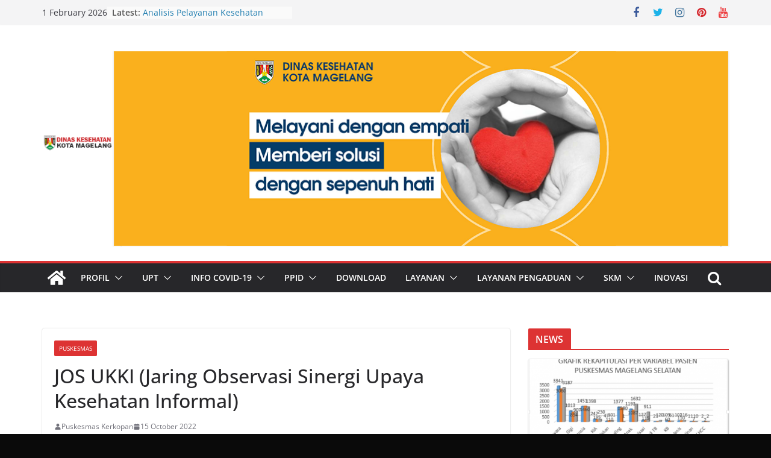

--- FILE ---
content_type: text/html; charset=UTF-8
request_url: http://dinkes.magelangkota.go.id/?p=3311
body_size: 21651
content:
		<!doctype html>
		<html lang="en-US">
		
<head>

			<meta charset="UTF-8"/>
		<meta name="viewport" content="width=device-width, initial-scale=1">
		<link rel="profile" href="http://gmpg.org/xfn/11"/>
		
	<title>JOS UKKI (Jaring Observasi Sinergi Upaya Kesehatan Informal) &#8211; Dinas Kesehatan Kota Magelang</title>
<link rel='dns-prefetch' href='//s.w.org' />
<link rel="alternate" type="application/rss+xml" title="Dinas Kesehatan Kota Magelang &raquo; Feed" href="http://dinkes.magelangkota.go.id/?feed=rss2" />
<link rel="alternate" type="application/rss+xml" title="Dinas Kesehatan Kota Magelang &raquo; Comments Feed" href="http://dinkes.magelangkota.go.id/?feed=comments-rss2" />
		<script type="text/javascript">
			window._wpemojiSettings = {"baseUrl":"https:\/\/s.w.org\/images\/core\/emoji\/2.2.1\/72x72\/","ext":".png","svgUrl":"https:\/\/s.w.org\/images\/core\/emoji\/2.2.1\/svg\/","svgExt":".svg","source":{"concatemoji":"http:\/\/dinkes.magelangkota.go.id\/wp-includes\/js\/wp-emoji-release.min.js?ver=4.7.19"}};
			!function(a,b,c){function d(a){var b,c,d,e,f=String.fromCharCode;if(!k||!k.fillText)return!1;switch(k.clearRect(0,0,j.width,j.height),k.textBaseline="top",k.font="600 32px Arial",a){case"flag":return k.fillText(f(55356,56826,55356,56819),0,0),!(j.toDataURL().length<3e3)&&(k.clearRect(0,0,j.width,j.height),k.fillText(f(55356,57331,65039,8205,55356,57096),0,0),b=j.toDataURL(),k.clearRect(0,0,j.width,j.height),k.fillText(f(55356,57331,55356,57096),0,0),c=j.toDataURL(),b!==c);case"emoji4":return k.fillText(f(55357,56425,55356,57341,8205,55357,56507),0,0),d=j.toDataURL(),k.clearRect(0,0,j.width,j.height),k.fillText(f(55357,56425,55356,57341,55357,56507),0,0),e=j.toDataURL(),d!==e}return!1}function e(a){var c=b.createElement("script");c.src=a,c.defer=c.type="text/javascript",b.getElementsByTagName("head")[0].appendChild(c)}var f,g,h,i,j=b.createElement("canvas"),k=j.getContext&&j.getContext("2d");for(i=Array("flag","emoji4"),c.supports={everything:!0,everythingExceptFlag:!0},h=0;h<i.length;h++)c.supports[i[h]]=d(i[h]),c.supports.everything=c.supports.everything&&c.supports[i[h]],"flag"!==i[h]&&(c.supports.everythingExceptFlag=c.supports.everythingExceptFlag&&c.supports[i[h]]);c.supports.everythingExceptFlag=c.supports.everythingExceptFlag&&!c.supports.flag,c.DOMReady=!1,c.readyCallback=function(){c.DOMReady=!0},c.supports.everything||(g=function(){c.readyCallback()},b.addEventListener?(b.addEventListener("DOMContentLoaded",g,!1),a.addEventListener("load",g,!1)):(a.attachEvent("onload",g),b.attachEvent("onreadystatechange",function(){"complete"===b.readyState&&c.readyCallback()})),f=c.source||{},f.concatemoji?e(f.concatemoji):f.wpemoji&&f.twemoji&&(e(f.twemoji),e(f.wpemoji)))}(window,document,window._wpemojiSettings);
		</script>
		<style type="text/css">
img.wp-smiley,
img.emoji {
	display: inline !important;
	border: none !important;
	box-shadow: none !important;
	height: 1em !important;
	width: 1em !important;
	margin: 0 .07em !important;
	vertical-align: -0.1em !important;
	background: none !important;
	padding: 0 !important;
}
</style>
<link rel='stylesheet' id='pt-cv-public-style-css'  href='http://dinkes.magelangkota.go.id/wp-content/plugins/content-views-query-and-display-post-page/public/assets/css/cv.css?ver=4.1' type='text/css' media='all' />
<link rel='stylesheet' id='sp-ea-font-awesome-css'  href='http://dinkes.magelangkota.go.id/wp-content/plugins/easy-accordion-free/public/assets/css/font-awesome.min.css?ver=2.1.10' type='text/css' media='all' />
<link rel='stylesheet' id='sp-ea-style-css'  href='http://dinkes.magelangkota.go.id/wp-content/plugins/easy-accordion-free/public/assets/css/ea-style.css?ver=2.1.10' type='text/css' media='all' />
<style id='sp-ea-style-inline-css' type='text/css'>
#sp-ea-4616 .spcollapsing { height: 0; overflow: hidden; transition-property: height;transition-duration: 300ms;}#sp-ea-4616.sp-easy-accordion>.sp-ea-single {border: 1px solid #e2e2e2; }#sp-ea-4616.sp-easy-accordion>.sp-ea-single>.ea-header a {color: #444;}#sp-ea-4616.sp-easy-accordion>.sp-ea-single>.sp-collapse>.ea-body {background: #fff; color: #444;}#sp-ea-4616.sp-easy-accordion>.sp-ea-single {background: #eee;}#sp-ea-4616.sp-easy-accordion>.sp-ea-single>.ea-header a .ea-expand-icon.fa { float: left; color: #444;font-size: 16px;}#sp-ea-4594 .spcollapsing { height: 0; overflow: hidden; transition-property: height;transition-duration: 300ms;}#sp-ea-4594.sp-easy-accordion>.sp-ea-single {border: 1px solid #e2e2e2; }#sp-ea-4594.sp-easy-accordion>.sp-ea-single>.ea-header a {color: #444;}#sp-ea-4594.sp-easy-accordion>.sp-ea-single>.sp-collapse>.ea-body {background: #fff; color: #444;}#sp-ea-4594.sp-easy-accordion>.sp-ea-single {background: #eee;}#sp-ea-4594.sp-easy-accordion>.sp-ea-single>.ea-header a .ea-expand-icon.fa { float: left; color: #444;font-size: 16px;}#sp-ea-4425 .spcollapsing { height: 0; overflow: hidden; transition-property: height;transition-duration: 300ms;}#sp-ea-4425.sp-easy-accordion>.sp-ea-single {border: 1px solid #e2e2e2; }#sp-ea-4425.sp-easy-accordion>.sp-ea-single>.ea-header a {color: #444;}#sp-ea-4425.sp-easy-accordion>.sp-ea-single>.sp-collapse>.ea-body {background: #fff; color: #444;}#sp-ea-4425.sp-easy-accordion>.sp-ea-single {background: #eee;}#sp-ea-4425.sp-easy-accordion>.sp-ea-single>.ea-header a .ea-expand-icon.fa { float: left; color: #444;font-size: 16px;}#sp-ea-4426 .spcollapsing { height: 0; overflow: hidden; transition-property: height;transition-duration: 300ms;}#sp-ea-4426.sp-easy-accordion>.sp-ea-single {border: 1px solid #e2e2e2; }#sp-ea-4426.sp-easy-accordion>.sp-ea-single>.ea-header a {color: #444;}#sp-ea-4426.sp-easy-accordion>.sp-ea-single>.sp-collapse>.ea-body {background: #fff; color: #444;}#sp-ea-4426.sp-easy-accordion>.sp-ea-single {background: #eee;}#sp-ea-4426.sp-easy-accordion>.sp-ea-single>.ea-header a .ea-expand-icon.fa { float: left; color: #444;font-size: 16px;}#sp-ea-4143 .spcollapsing { height: 0; overflow: hidden; transition-property: height;transition-duration: 300ms;}#sp-ea-4143.sp-easy-accordion>.sp-ea-single {border: 1px solid #e2e2e2; }#sp-ea-4143.sp-easy-accordion>.sp-ea-single>.ea-header a {color: #444;}#sp-ea-4143.sp-easy-accordion>.sp-ea-single>.sp-collapse>.ea-body {background: #fff; color: #444;}#sp-ea-4143.sp-easy-accordion>.sp-ea-single {background: #eee;}#sp-ea-4143.sp-easy-accordion>.sp-ea-single>.ea-header a .ea-expand-icon.fa { float: left; color: #444;font-size: 16px;}#sp-ea-4042 .spcollapsing { height: 0; overflow: hidden; transition-property: height;transition-duration: 300ms;}#sp-ea-4042.sp-easy-accordion>.sp-ea-single {border: 1px solid #e2e2e2; }#sp-ea-4042.sp-easy-accordion>.sp-ea-single>.ea-header a {color: #444;}#sp-ea-4042.sp-easy-accordion>.sp-ea-single>.sp-collapse>.ea-body {background: #fff; color: #444;}#sp-ea-4042.sp-easy-accordion>.sp-ea-single {background: #eee;}#sp-ea-4042.sp-easy-accordion>.sp-ea-single>.ea-header a .ea-expand-icon.fa { float: left; color: #444;font-size: 16px;}#sp-ea-3566 .spcollapsing { height: 0; overflow: hidden; transition-property: height;transition-duration: 300ms;}#sp-ea-3566.sp-easy-accordion>.sp-ea-single {border: 1px solid #e2e2e2; }#sp-ea-3566.sp-easy-accordion>.sp-ea-single>.ea-header a {color: #444;}#sp-ea-3566.sp-easy-accordion>.sp-ea-single>.sp-collapse>.ea-body {background: #fff; color: #444;}#sp-ea-3566.sp-easy-accordion>.sp-ea-single {background: #eee;}#sp-ea-3566.sp-easy-accordion>.sp-ea-single>.ea-header a .ea-expand-icon.fa { float: left; color: #444;font-size: 16px;}#sp-ea-3562 .spcollapsing { height: 0; overflow: hidden; transition-property: height;transition-duration: 300ms;}#sp-ea-3562.sp-easy-accordion>.sp-ea-single {border: 1px solid #e2e2e2; }#sp-ea-3562.sp-easy-accordion>.sp-ea-single>.ea-header a {color: #444;}#sp-ea-3562.sp-easy-accordion>.sp-ea-single>.sp-collapse>.ea-body {background: #fff; color: #444;}#sp-ea-3562.sp-easy-accordion>.sp-ea-single {background: #eee;}#sp-ea-3562.sp-easy-accordion>.sp-ea-single>.ea-header a .ea-expand-icon.fa { float: left; color: #444;font-size: 16px;}#sp-ea-3285 .spcollapsing { height: 0; overflow: hidden; transition-property: height;transition-duration: 300ms;}#sp-ea-3285.sp-easy-accordion>.sp-ea-single {border: 1px solid #e2e2e2; }#sp-ea-3285.sp-easy-accordion>.sp-ea-single>.ea-header a {color: #444;}#sp-ea-3285.sp-easy-accordion>.sp-ea-single>.sp-collapse>.ea-body {background: #fff; color: #444;}#sp-ea-3285.sp-easy-accordion>.sp-ea-single {background: #eee;}#sp-ea-3285.sp-easy-accordion>.sp-ea-single>.ea-header a .ea-expand-icon.fa { float: left; color: #444;font-size: 16px;}#sp-ea-2617 .spcollapsing { height: 0; overflow: hidden; transition-property: height;transition-duration: 300ms;}#sp-ea-2617.sp-easy-accordion>.sp-ea-single {border: 1px solid #e2e2e2; }#sp-ea-2617.sp-easy-accordion>.sp-ea-single>.ea-header a {color: #444;}#sp-ea-2617.sp-easy-accordion>.sp-ea-single>.sp-collapse>.ea-body {background: #fff; color: #444;}#sp-ea-2617.sp-easy-accordion>.sp-ea-single {background: #eee;}#sp-ea-2617.sp-easy-accordion>.sp-ea-single>.ea-header a .ea-expand-icon.fa { float: left; color: #444;font-size: 16px;}#sp-ea-2628 .spcollapsing { height: 0; overflow: hidden; transition-property: height;transition-duration: 300ms;}#sp-ea-2628.sp-easy-accordion>.sp-ea-single {border: 1px solid #e2e2e2; }#sp-ea-2628.sp-easy-accordion>.sp-ea-single>.ea-header a {color: #444;}#sp-ea-2628.sp-easy-accordion>.sp-ea-single>.sp-collapse>.ea-body {background: #fff; color: #444;}#sp-ea-2628.sp-easy-accordion>.sp-ea-single {background: #eee;}#sp-ea-2628.sp-easy-accordion>.sp-ea-single>.ea-header a .ea-expand-icon.fa { float: left; color: #444;font-size: 16px;}#sp-ea-2574 .spcollapsing { height: 0; overflow: hidden; transition-property: height;transition-duration: 300ms;}#sp-ea-2574.sp-easy-accordion>.sp-ea-single {border: 1px solid #e2e2e2; }#sp-ea-2574.sp-easy-accordion>.sp-ea-single>.ea-header a {color: #444;}#sp-ea-2574.sp-easy-accordion>.sp-ea-single>.sp-collapse>.ea-body {background: #fff; color: #444;}#sp-ea-2574.sp-easy-accordion>.sp-ea-single {background: #eee;}#sp-ea-2574.sp-easy-accordion>.sp-ea-single>.ea-header a .ea-expand-icon.fa { float: left; color: #444;font-size: 16px;}#sp-ea-2565 .spcollapsing { height: 0; overflow: hidden; transition-property: height;transition-duration: 300ms;}#sp-ea-2565.sp-easy-accordion>.sp-ea-single {border: 1px solid #e2e2e2; }#sp-ea-2565.sp-easy-accordion>.sp-ea-single>.ea-header a {color: #444;}#sp-ea-2565.sp-easy-accordion>.sp-ea-single>.sp-collapse>.ea-body {background: #fff; color: #444;}#sp-ea-2565.sp-easy-accordion>.sp-ea-single {background: #eee;}#sp-ea-2565.sp-easy-accordion>.sp-ea-single>.ea-header a .ea-expand-icon.fa { float: left; color: #444;font-size: 16px;}#sp-ea-2506 .spcollapsing { height: 0; overflow: hidden; transition-property: height;transition-duration: 300ms;}#sp-ea-2506.sp-easy-accordion>.sp-ea-single {border: 1px solid #e2e2e2; }#sp-ea-2506.sp-easy-accordion>.sp-ea-single>.ea-header a {color: #444;}#sp-ea-2506.sp-easy-accordion>.sp-ea-single>.sp-collapse>.ea-body {background: #fff; color: #444;}#sp-ea-2506.sp-easy-accordion>.sp-ea-single {background: #eee;}#sp-ea-2506.sp-easy-accordion>.sp-ea-single>.ea-header a .ea-expand-icon.fa { float: left; color: #444;font-size: 16px;}#sp-ea-2527 .spcollapsing { height: 0; overflow: hidden; transition-property: height;transition-duration: 300ms;}#sp-ea-2527.sp-easy-accordion>.sp-ea-single {border: 1px solid #e2e2e2; }#sp-ea-2527.sp-easy-accordion>.sp-ea-single>.ea-header a {color: #444;}#sp-ea-2527.sp-easy-accordion>.sp-ea-single>.sp-collapse>.ea-body {background: #fff; color: #444;}#sp-ea-2527.sp-easy-accordion>.sp-ea-single {background: #eee;}#sp-ea-2527.sp-easy-accordion>.sp-ea-single>.ea-header a .ea-expand-icon.fa { float: left; color: #444;font-size: 16px;}#sp-ea-2523 .spcollapsing { height: 0; overflow: hidden; transition-property: height;transition-duration: 300ms;}#sp-ea-2523.sp-easy-accordion>.sp-ea-single {border: 1px solid #e2e2e2; }#sp-ea-2523.sp-easy-accordion>.sp-ea-single>.ea-header a {color: #444;}#sp-ea-2523.sp-easy-accordion>.sp-ea-single>.sp-collapse>.ea-body {background: #fff; color: #444;}#sp-ea-2523.sp-easy-accordion>.sp-ea-single {background: #eee;}#sp-ea-2523.sp-easy-accordion>.sp-ea-single>.ea-header a .ea-expand-icon.fa { float: left; color: #444;font-size: 16px;}#sp-ea-2495 .spcollapsing { height: 0; overflow: hidden; transition-property: height;transition-duration: 300ms;}#sp-ea-2495.sp-easy-accordion>.sp-ea-single {border: 1px solid #e2e2e2; }#sp-ea-2495.sp-easy-accordion>.sp-ea-single>.ea-header a {color: #444;}#sp-ea-2495.sp-easy-accordion>.sp-ea-single>.sp-collapse>.ea-body {background: #fff; color: #444;}#sp-ea-2495.sp-easy-accordion>.sp-ea-single {background: #eee;}#sp-ea-2495.sp-easy-accordion>.sp-ea-single>.ea-header a .ea-expand-icon.fa { float: left; color: #444;font-size: 16px;}#sp-ea-2494 .spcollapsing { height: 0; overflow: hidden; transition-property: height;transition-duration: 300ms;}#sp-ea-2494.sp-easy-accordion>.sp-ea-single {border: 1px solid #e2e2e2; }#sp-ea-2494.sp-easy-accordion>.sp-ea-single>.ea-header a {color: #444;}#sp-ea-2494.sp-easy-accordion>.sp-ea-single>.sp-collapse>.ea-body {background: #fff; color: #444;}#sp-ea-2494.sp-easy-accordion>.sp-ea-single {background: #eee;}#sp-ea-2494.sp-easy-accordion>.sp-ea-single>.ea-header a .ea-expand-icon.fa { float: left; color: #444;font-size: 16px;}#sp-ea-832 .spcollapsing { height: 0; overflow: hidden; transition-property: height;transition-duration: 300ms;}#sp-ea-832.sp-easy-accordion>.sp-ea-single {border: 1px solid #e2e2e2; }#sp-ea-832.sp-easy-accordion>.sp-ea-single>.ea-header a {color: #444;}#sp-ea-832.sp-easy-accordion>.sp-ea-single>.sp-collapse>.ea-body {background: #fff; color: #444;}#sp-ea-832.sp-easy-accordion>.sp-ea-single {background: #eee;}#sp-ea-832.sp-easy-accordion>.sp-ea-single>.ea-header a .ea-expand-icon.fa { float: left; color: #444;font-size: 16px;}#sp-ea-808 .spcollapsing { height: 0; overflow: hidden; transition-property: height;transition-duration: 300ms;}#sp-ea-808.sp-easy-accordion>.sp-ea-single {border: 1px solid #e2e2e2; }#sp-ea-808.sp-easy-accordion>.sp-ea-single>.ea-header a {color: #444;}#sp-ea-808.sp-easy-accordion>.sp-ea-single>.sp-collapse>.ea-body {background: #fff; color: #444;}#sp-ea-808.sp-easy-accordion>.sp-ea-single {background: #eee;}#sp-ea-808.sp-easy-accordion>.sp-ea-single>.ea-header a .ea-expand-icon.fa { float: left; color: #444;font-size: 16px;}
</style>
<link rel='stylesheet' id='bwg_fonts-css'  href='http://dinkes.magelangkota.go.id/wp-content/plugins/photo-gallery/css/bwg-fonts/fonts.css?ver=0.0.1' type='text/css' media='all' />
<link rel='stylesheet' id='sumoselect-css'  href='http://dinkes.magelangkota.go.id/wp-content/plugins/photo-gallery/css/sumoselect.min.css?ver=3.4.6' type='text/css' media='all' />
<link rel='stylesheet' id='mCustomScrollbar-css'  href='http://dinkes.magelangkota.go.id/wp-content/plugins/photo-gallery/css/jquery.mCustomScrollbar.min.css?ver=3.1.5' type='text/css' media='all' />
<link rel='stylesheet' id='bwg_googlefonts-css'  href='https://fonts.googleapis.com/css?family=Ubuntu&#038;subset=greek,latin,greek-ext,vietnamese,cyrillic-ext,latin-ext,cyrillic' type='text/css' media='all' />
<link rel='stylesheet' id='bwg_frontend-css'  href='http://dinkes.magelangkota.go.id/wp-content/plugins/photo-gallery/css/styles.min.css?ver=1.7.1' type='text/css' media='all' />
<link rel='stylesheet' id='font-awesome-css'  href='http://dinkes.magelangkota.go.id/wp-content/plugins/post-carousel/public/assets/css/font-awesome.min.css?ver=2.4.10' type='text/css' media='all' />
<link rel='stylesheet' id='pcp_swiper-css'  href='http://dinkes.magelangkota.go.id/wp-content/plugins/post-carousel/public/assets/css/swiper-bundle.min.css?ver=2.4.10' type='text/css' media='all' />
<link rel='stylesheet' id='pcp-style-css'  href='http://dinkes.magelangkota.go.id/wp-content/plugins/post-carousel/public/assets/css/style.min.css?ver=2.4.10' type='text/css' media='all' />
<style id='pcp-style-inline-css' type='text/css'>
#pcp_wrapper-4440 .sp-pcp-row{ margin-right: -10px;margin-left: -10px;}#pcp_wrapper-4440 .sp-pcp-row [class*='sp-pcp-col-']{padding-right: 10px;padding-left: 10px;padding-bottom: 20px;}.pcp-wrapper-4440 .sp-pcp-title a {color: #111;display: inherit;} .pcp-wrapper-4440 .sp-pcp-title a:hover {color: #e1624b;}.pcp-wrapper-4440 .sp-pcp-post-content{color: #444; }#pcp_wrapper-4440 .sp-pcp-post {padding: 0 0 0 0;}#pcp_wrapper-4440 .sp-pcp-post {border: 0px solid #e2e2e2;}#pcp_wrapper-4440 .sp-pcp-post {border-radius: 0px;}#pcp_wrapper-4440 .sp-pcp-post{background-color: transparent;}.pcp-wrapper-4440 .sp-pcp-post-meta li,.pcp-wrapper-4440 .sp-pcp-post-meta ul,.pcp-wrapper-4440 .sp-pcp-post-meta li a{color: #888;}.pcp-wrapper-4440 .sp-pcp-post-meta li a:hover{color: #e1624b;}#pcp_wrapper-4440 .pcp-readmore-link{ background: transparent; color: #111; border-color: #888; } #pcp_wrapper-4440 .pcp-readmore-link:hover { background: #e1624b; color: #fff; border-color: #e1624b; }#pcp_wrapper-4440 .pcp-post-pagination .page-numbers.current, #pcp_wrapper-4440 .pcp-post-pagination a.active , #pcp_wrapper-4440 .pcp-post-pagination a:hover{ color: #ffffff; background: #e1624b; border-color: #e1624b; }#pcp_wrapper-4440 .pcp-post-pagination .page-numbers, .pcp-post-pagination a{ background: #ffffff; color:#5e5e5e; border-color: #bbbbbb; }#pcp_wrapper-3898 .sp-pcp-row{ margin-right: -10px;margin-left: -10px;}#pcp_wrapper-3898 .sp-pcp-row [class*='sp-pcp-col-']{padding-right: 10px;padding-left: 10px;padding-bottom: 20px;}.pcp-wrapper-3898 .sp-pcp-title a {color: #111;display: inherit;} .pcp-wrapper-3898 .sp-pcp-title a:hover {color: #e1624b;}.pcp-wrapper-3898 .sp-pcp-post-content{color: #444; }#pcp_wrapper-3898 .sp-pcp-post {padding: 0 0 0 0;}#pcp_wrapper-3898 .sp-pcp-post {border: 0px solid #e2e2e2;}#pcp_wrapper-3898 .sp-pcp-post {border-radius: 0px;}#pcp_wrapper-3898 .sp-pcp-post{background-color: transparent;}.pcp-wrapper-3898 .sp-pcp-post-meta li,.pcp-wrapper-3898 .sp-pcp-post-meta ul,.pcp-wrapper-3898 .sp-pcp-post-meta li a{color: #888;}.pcp-wrapper-3898 .sp-pcp-post-meta li a:hover{color: #e1624b;}#pcp_wrapper-3898 .pcp-readmore-link{ background: transparent; color: #111; border-color: #888; } #pcp_wrapper-3898 .pcp-readmore-link:hover { background: #e1624b; color: #fff; border-color: #e1624b; }#pcp_wrapper-3898 .pcp-post-pagination .page-numbers.current, #pcp_wrapper-3898 .pcp-post-pagination a.active , #pcp_wrapper-3898 .pcp-post-pagination a:hover{ color: #ffffff; background: #e1624b; border-color: #e1624b; }#pcp_wrapper-3898 .pcp-post-pagination .page-numbers, .pcp-post-pagination a{ background: #ffffff; color:#5e5e5e; border-color: #bbbbbb; }#pcp_wrapper-3896 .sp-pcp-row{ margin-right: -10px;margin-left: -10px;}#pcp_wrapper-3896 .sp-pcp-row [class*='sp-pcp-col-']{padding-right: 10px;padding-left: 10px;padding-bottom: 20px;}.pcp-wrapper-3896 .sp-pcp-title a {color: #111;display: inherit;} .pcp-wrapper-3896 .sp-pcp-title a:hover {color: #e1624b;}.pcp-wrapper-3896 .sp-pcp-post-content{color: #444; }#pcp_wrapper-3896 .sp-pcp-post {padding: 0 0 0 0;}#pcp_wrapper-3896 .sp-pcp-post {border: 0px solid #e2e2e2;}#pcp_wrapper-3896 .sp-pcp-post {border-radius: 0px;}#pcp_wrapper-3896 .sp-pcp-post{background-color: transparent;}.pcp-wrapper-3896 .sp-pcp-post-meta li,.pcp-wrapper-3896 .sp-pcp-post-meta ul,.pcp-wrapper-3896 .sp-pcp-post-meta li a{color: #888;}.pcp-wrapper-3896 .sp-pcp-post-meta li a:hover{color: #e1624b;}#pcp_wrapper-3896 .pcp-readmore-link{ background: transparent; color: #111; border-color: #888; } #pcp_wrapper-3896 .pcp-readmore-link:hover { background: #e1624b; color: #fff; border-color: #e1624b; }#pcp_wrapper-3896 .pcp-post-pagination .page-numbers.current, #pcp_wrapper-3896 .pcp-post-pagination a.active , #pcp_wrapper-3896 .pcp-post-pagination a:hover{ color: #ffffff; background: #e1624b; border-color: #e1624b; }#pcp_wrapper-3896 .pcp-post-pagination .page-numbers, .pcp-post-pagination a{ background: #ffffff; color:#5e5e5e; border-color: #bbbbbb; }#pcp_wrapper-3776 .sp-pcp-row{ margin-right: -10px;margin-left: -10px;}#pcp_wrapper-3776 .sp-pcp-row [class*='sp-pcp-col-']{padding-right: 10px;padding-left: 10px;padding-bottom: 20px;}.pcp-wrapper-3776 .sp-pcp-title a {color: #111;display: inherit;} .pcp-wrapper-3776 .sp-pcp-title a:hover {color: #e1624b;}.pcp-wrapper-3776 .sp-pcp-post-content{color: #444; }#pcp_wrapper-3776 .sp-pcp-post {padding: 0 0 0 0;}#pcp_wrapper-3776 .sp-pcp-post {border: 0px solid #e2e2e2;}#pcp_wrapper-3776 .sp-pcp-post {border-radius: 0px;}#pcp_wrapper-3776 .sp-pcp-post{background-color: transparent;}.pcp-wrapper-3776 .sp-pcp-post-meta li,.pcp-wrapper-3776 .sp-pcp-post-meta ul,.pcp-wrapper-3776 .sp-pcp-post-meta li a{color: #888;}.pcp-wrapper-3776 .sp-pcp-post-meta li a:hover{color: #e1624b;}#pcp_wrapper-3776 .pcp-readmore-link{ background: transparent; color: #111; border-color: #888; } #pcp_wrapper-3776 .pcp-readmore-link:hover { background: #e1624b; color: #fff; border-color: #e1624b; }#pcp_wrapper-3776 .pcp-post-pagination .page-numbers.current, #pcp_wrapper-3776 .pcp-post-pagination a.active , #pcp_wrapper-3776 .pcp-post-pagination a:hover{ color: #ffffff; background: #e1624b; border-color: #e1624b; }#pcp_wrapper-3776 .pcp-post-pagination .page-numbers, .pcp-post-pagination a{ background: #ffffff; color:#5e5e5e; border-color: #bbbbbb; }
</style>
<link rel='stylesheet' id='wpionicons-fontsize-css'  href='http://dinkes.magelangkota.go.id/wp-content/plugins/wp-ionic-icons/wpion.css?ver=2.1' type='text/css' media='all' />
<link rel='stylesheet' id='colormag_style-css'  href='http://dinkes.magelangkota.go.id/wp-content/themes/colormag/style.css?ver=3.0.0.7' type='text/css' media='all' />
<style id='colormag_style-inline-css' type='text/css'>
.colormag-button,
			blockquote, button,
			input[type=reset],
			input[type=button],
			input[type=submit],
			.cm-home-icon.front_page_on,
			.cm-post-categories a,
			.cm-primary-nav ul li ul li:hover,
			.cm-primary-nav ul li.current-menu-item,
			.cm-primary-nav ul li.current_page_ancestor,
			.cm-primary-nav ul li.current-menu-ancestor,
			.cm-primary-nav ul li.current_page_item,
			.cm-primary-nav ul li:hover,
			.cm-primary-nav ul li.focus,
			.cm-mobile-nav li a:hover,
			.colormag-header-clean #cm-primary-nav .cm-menu-toggle:hover,
			.cm-header .cm-mobile-nav li:hover,
			.cm-header .cm-mobile-nav li.current-page-ancestor,
			.cm-header .cm-mobile-nav li.current-menu-ancestor,
			.cm-header .cm-mobile-nav li.current-page-item,
			.cm-header .cm-mobile-nav li.current-menu-item,
			.cm-primary-nav ul li.focus > a,
			.cm-layout-2 .cm-primary-nav ul ul.sub-menu li.focus > a,
			.cm-mobile-nav .current-menu-item>a, .cm-mobile-nav .current_page_item>a,
			.colormag-header-clean .cm-mobile-nav li:hover > a,
			.colormag-header-clean .cm-mobile-nav li.current-page-ancestor > a,
			.colormag-header-clean .cm-mobile-nav li.current-menu-ancestor > a,
			.colormag-header-clean .cm-mobile-nav li.current-page-item > a,
			.colormag-header-clean .cm-mobile-nav li.current-menu-item > a,
			.fa.search-top:hover,
			.widget_call_to_action .btn--primary,
			.colormag-footer--classic .cm-footer-cols .cm-row .cm-widget-title span::before,
			.colormag-footer--classic-bordered .cm-footer-cols .cm-row .cm-widget-title span::before,
			.cm-featured-posts .cm-widget-title span,
			.cm-featured-category-slider-widget .cm-slide-content .cm-entry-header-meta .cm-post-categories a,
			.cm-highlighted-posts .cm-post-content .cm-entry-header-meta .cm-post-categories a,
			.cm-category-slide-next, .cm-category-slide-prev, .slide-next,
			.slide-prev, .cm-tabbed-widget ul li, .cm-posts .wp-pagenavi .current,
			.cm-posts .wp-pagenavi a:hover, .cm-secondary .cm-widget-title span,
			.cm-posts .post .cm-post-content .cm-entry-header-meta .cm-post-categories a,
			.cm-page-header .cm-page-title span, .entry-meta .post-format i,
			.format-link, .cm-entry-button, .infinite-scroll .tg-infinite-scroll,
			.no-more-post-text, .pagination span,
			.comments-area .comment-author-link span,
			.cm-footer-cols .cm-row .cm-widget-title span,
			.advertisement_above_footer .cm-widget-title span,
			.error, .cm-primary .cm-widget-title span,
			.related-posts-wrapper.style-three .cm-post-content .cm-entry-title a:hover:before,
			.cm-slider-area .cm-widget-title span,
			.cm-beside-slider-widget .cm-widget-title span,
			.top-full-width-sidebar .cm-widget-title span,
			.wp-block-quote, .wp-block-quote.is-style-large,
			.wp-block-quote.has-text-align-right,
			.cm-error-404 .cm-btn, .widget .wp-block-heading, .wp-block-search button,
			.widget a::before, .cm-post-date a::before,
			.byline a::before,
			.colormag-footer--classic-bordered .cm-widget-title::before,
			.wp-block-button__link,
			#cm-tertiary .cm-widget-title span,
			.link-pagination .post-page-numbers.current,
			.wp-block-query-pagination-numbers .page-numbers.current,
			.wp-element-button,
			.wp-block-button .wp-block-button__link,
			.wp-element-button,
			.cm-layout-2 .cm-primary-nav ul ul.sub-menu li:hover,
			.cm-layout-2 .cm-primary-nav ul ul.sub-menu li.current-menu-ancestor,
			.cm-layout-2 .cm-primary-nav ul ul.sub-menu li.current-menu-item,
			.cm-layout-2 .cm-primary-nav ul ul.sub-menu li.focus,
			.search-wrap button,
			.page-numbers .current{background-color:#dd3333;}a,
			.cm-layout-2 #cm-primary-nav .fa.search-top:hover,
			.cm-layout-2 #cm-primary-nav.cm-mobile-nav .cm-random-post a:hover .fa-random,
			.cm-layout-2 #cm-primary-nav.cm-primary-nav .cm-random-post a:hover .fa-random,
			.cm-layout-2 .breaking-news .newsticker a:hover,
			.cm-layout-2 .cm-primary-nav ul li.current-menu-item > a,
			.cm-layout-2 .cm-primary-nav ul li.current_page_item > a,
			.cm-layout-2 .cm-primary-nav ul li:hover > a,
			.cm-layout-2 .cm-primary-nav ul li.focus > a
			.dark-skin .cm-layout-2-style-1 #cm-primary-nav.cm-primary-nav .cm-home-icon:hover .fa,
			.byline a:hover, .comments a:hover, .cm-edit-link a:hover, .cm-post-date a:hover,
			.social-links:not(.cm-header-actions .social-links) i.fa:hover, .cm-tag-links a:hover,
			.colormag-header-clean .social-links li:hover i.fa, .cm-layout-2-style-1 .social-links li:hover i.fa,
			.colormag-header-clean .breaking-news .newsticker a:hover, .widget_featured_posts .article-content .cm-entry-title a:hover,
			.widget_featured_slider .slide-content .cm-below-entry-meta .byline a:hover,
			.widget_featured_slider .slide-content .cm-below-entry-meta .comments a:hover,
			.widget_featured_slider .slide-content .cm-below-entry-meta .cm-post-date a:hover,
			.widget_featured_slider .slide-content .cm-entry-title a:hover,
			.widget_block_picture_news.widget_featured_posts .article-content .cm-entry-title a:hover,
			.widget_highlighted_posts .article-content .cm-below-entry-meta .byline a:hover,
			.widget_highlighted_posts .article-content .cm-below-entry-meta .comments a:hover,
			.widget_highlighted_posts .article-content .cm-below-entry-meta .cm-post-date a:hover,
			.widget_highlighted_posts .article-content .cm-entry-title a:hover, i.fa-arrow-up, i.fa-arrow-down,
			.cm-site-title a, #content .post .article-content .cm-entry-title a:hover, .entry-meta .byline i,
			.entry-meta .cat-links i, .entry-meta a, .post .cm-entry-title a:hover, .search .cm-entry-title a:hover,
			.entry-meta .comments-link a:hover, .entry-meta .cm-edit-link a:hover, .entry-meta .cm-post-date a:hover,
			.entry-meta .cm-tag-links a:hover, .single #content .tags a:hover, .count, .next a:hover, .previous a:hover,
			.related-posts-main-title .fa, .single-related-posts .article-content .cm-entry-title a:hover,
			.pagination a span:hover,
			#content .comments-area a.comment-cm-edit-link:hover, #content .comments-area a.comment-permalink:hover,
			#content .comments-area article header cite a:hover, .comments-area .comment-author-link a:hover,
			.comment .comment-reply-link:hover,
			.nav-next a, .nav-previous a,
			#cm-footer .cm-footer-menu ul li a:hover,
			.cm-footer-cols .cm-row a:hover, a#scroll-up i, .related-posts-wrapper-flyout .cm-entry-title a:hover,
			.human-diff-time .human-diff-time-display:hover,
			.mzb-featured-categories .mzb-post-title a, .mzb-tab-post .mzb-post-title a,
			.mzb-post-list .mzb-post-title a, .mzb-featured-posts .mzb-post-title a,
			.mzb-featured-categories .mzb-post-title a, .cm-layout-2-style-1 #cm-primary-nav .fa:hover,
			.cm-footer-bar a,
			.cm-post-date a:hover,
			.cm-author a:hover,
			.cm-comments-link a:hover,
			.cm-tag-links a:hover,
			.cm-edit-link a:hover,
			.cm-footer-bar .copyright a,
			.cm-featured-posts .cm-entry-title a:hover,
			.cm-posts .post .cm-post-content .cm-entry-title a:hover,
			.cm-posts .post .single-title-above .cm-entry-title a:hover,
			.cm-layout-2 .cm-primary-nav ul li:hover > a,
			.cm-layout-2 #cm-primary-nav .fa:hover,
			.cm-entry-title a:hover,
			button:hover, input[type="button"]:hover,
			input[type="reset"]:hover,
			input[type="submit"]:hover,
			.wp-block-button .wp-block-button__link:hover,
			.cm-button:hover,
			.wp-element-button:hover,
			li.product .added_to_cart:hover{color:#dd3333;}#cm-primary-nav,
			.cm-contained .cm-header-2 .cm-row{border-top-color:#dd3333;}.cm-layout-2 #cm-primary-nav,
			.cm-layout-2 .cm-primary-nav ul ul.sub-menu li:hover,
			.cm-layout-2 .cm-primary-nav ul > li:hover > a,
			.cm-layout-2 .cm-primary-nav ul > li.current-menu-item > a,
			.cm-layout-2 .cm-primary-nav ul > li.current-menu-ancestor > a,
			.cm-layout-2 .cm-primary-nav ul ul.sub-menu li.current-menu-ancestor,
			.cm-layout-2 .cm-primary-nav ul ul.sub-menu li.current-menu-item,
			.cm-layout-2 .cm-primary-nav ul ul.sub-menu li.focus,
			cm-layout-2 .cm-primary-nav ul ul.sub-menu li.current-menu-ancestor,
			cm-layout-2 .cm-primary-nav ul ul.sub-menu li.current-menu-item,
			cm-layout-2 #cm-primary-nav .cm-menu-toggle:hover,
			cm-layout-2 #cm-primary-nav.cm-mobile-nav .cm-menu-toggle,
			cm-layout-2 .cm-primary-nav ul > li:hover > a,
			cm-layout-2 .cm-primary-nav ul > li.current-menu-item > a,
			cm-layout-2 .cm-primary-nav ul > li.current-menu-ancestor > a,
			.cm-layout-2 .cm-primary-nav ul li.focus > a, .pagination a span:hover,
			.cm-error-404 .cm-btn,
			.single-post .cm-post-categories a::after,
			.widget .block-title,
			.cm-layout-2 .cm-primary-nav ul li.focus > a,
			button,
			input[type="button"],
			input[type="reset"],
			input[type="submit"],
			.wp-block-button .wp-block-button__link,
			.cm-button,
			.wp-element-button,
			li.product .added_to_cart{border-color:#dd3333;}.cm-secondary .cm-widget-title,
			#cm-tertiary .cm-widget-title,
			.widget_featured_posts .widget-title,
			#secondary .widget-title,
			#cm-tertiary .widget-title,
			.cm-page-header .cm-page-title,
			.cm-footer-cols .cm-row .widget-title,
			.advertisement_above_footer .widget-title,
			#primary .widget-title,
			.widget_slider_area .widget-title,
			.widget_beside_slider .widget-title,
			.top-full-width-sidebar .widget-title,
			.cm-footer-cols .cm-row .cm-widget-title,
			.cm-footer-bar .copyright a,
			.cm-layout-2.cm-layout-2-style-2 #cm-primary-nav,
			.cm-layout-2 .cm-primary-nav ul > li:hover > a,
			.cm-layout-2 .cm-primary-nav ul > li.current-menu-item > a{border-bottom-color:#dd3333;}.cm-post-date a,
			.human-diff-time .human-diff-time-display,
			.cm-total-views,
			.cm-author a,
			cm-post-views,
			.total-views,
			.cm-edit-link a,
			.cm-comments-link a,
			.cm-reading-time{color:#71717A;}.mzb-featured-posts, .mzb-social-icon, .mzb-featured-categories, .mzb-social-icons-insert{--color--light--primary:rgba(221,51,51,0.1);}body{--color--light--primary:#dd3333;--color--primary:#dd3333;}body{--color--gray:#71717A;}
</style>
<link rel='stylesheet' id='colormag-fontawesome-css'  href='http://dinkes.magelangkota.go.id/wp-content/themes/colormag/assets/library/fontawesome/css/font-awesome.min.css?ver=3.0.0.7' type='text/css' media='all' />
<script type='text/javascript' src='http://dinkes.magelangkota.go.id/wp-includes/js/jquery/jquery.js?ver=1.12.4'></script>
<script type='text/javascript' src='http://dinkes.magelangkota.go.id/wp-includes/js/jquery/jquery-migrate.min.js?ver=1.4.1'></script>
<script type='text/javascript' src='http://dinkes.magelangkota.go.id/wp-content/plugins/photo-gallery/js/jquery.sumoselect.min.js?ver=3.4.6'></script>
<script type='text/javascript' src='http://dinkes.magelangkota.go.id/wp-content/plugins/photo-gallery/js/jquery.mobile.min.js?ver=1.4.5'></script>
<script type='text/javascript' src='http://dinkes.magelangkota.go.id/wp-content/plugins/photo-gallery/js/jquery.mCustomScrollbar.concat.min.js?ver=3.1.5'></script>
<script type='text/javascript' src='http://dinkes.magelangkota.go.id/wp-content/plugins/photo-gallery/js/jquery.fullscreen.min.js?ver=0.6.0'></script>
<script type='text/javascript'>
/* <![CDATA[ */
var bwg_objectsL10n = {"bwg_field_required":"field is required.","bwg_mail_validation":"This is not a valid email address.","bwg_search_result":"There are no images matching your search.","bwg_select_tag":"Select Tag","bwg_order_by":"Order By","bwg_search":"Search","bwg_show_ecommerce":"Show Ecommerce","bwg_hide_ecommerce":"Hide Ecommerce","bwg_show_comments":"Show Comments","bwg_hide_comments":"Hide Comments","bwg_restore":"Restore","bwg_maximize":"Maximize","bwg_fullscreen":"Fullscreen","bwg_exit_fullscreen":"Exit Fullscreen","bwg_search_tag":"SEARCH...","bwg_tag_no_match":"No tags found","bwg_all_tags_selected":"All tags selected","bwg_tags_selected":"tags selected","play":"Play","pause":"Pause","is_pro":"","bwg_play":"Play","bwg_pause":"Pause","bwg_hide_info":"Hide info","bwg_show_info":"Show info","bwg_hide_rating":"Hide rating","bwg_show_rating":"Show rating","ok":"Ok","cancel":"Cancel","select_all":"Select all","lazy_load":"0","lazy_loader":"http:\/\/dinkes.magelangkota.go.id\/wp-content\/plugins\/photo-gallery\/images\/ajax_loader.png","front_ajax":"0","bwg_tag_see_all":"see all tags","bwg_tag_see_less":"see less tags","page_speed":""};
/* ]]> */
</script>
<script type='text/javascript' src='http://dinkes.magelangkota.go.id/wp-content/plugins/photo-gallery/js/scripts.min.js?ver=1.7.1'></script>
<script type='text/javascript' src='http://dinkes.magelangkota.go.id/wp-content/plugins/photo-gallery/js/circle-progress.js?ver=1.7.1'></script>
<!--[if lte IE 8]>
<script type='text/javascript' src='http://dinkes.magelangkota.go.id/wp-content/themes/colormag/assets/js/html5shiv.min.js?ver=3.0.0.7'></script>
<![endif]-->
<link rel='https://api.w.org/' href='http://dinkes.magelangkota.go.id/?rest_route=/' />
<link rel="EditURI" type="application/rsd+xml" title="RSD" href="http://dinkes.magelangkota.go.id/xmlrpc.php?rsd" />
<link rel="wlwmanifest" type="application/wlwmanifest+xml" href="http://dinkes.magelangkota.go.id/wp-includes/wlwmanifest.xml" /> 
<link rel='prev' title='ROSIMA (Ronda Siang Mama Mama)' href='http://dinkes.magelangkota.go.id/?p=3309' />
<link rel='next' title='DAMISEM (Dampingi Ibu untuk selalu menyusui)' href='http://dinkes.magelangkota.go.id/?p=3313' />
<meta name="generator" content="WordPress 4.7.19" />
<link rel="canonical" href="http://dinkes.magelangkota.go.id/?p=3311" />
<link rel='shortlink' href='http://dinkes.magelangkota.go.id/?p=3311' />
<link rel="alternate" type="application/json+oembed" href="http://dinkes.magelangkota.go.id/?rest_route=%2Foembed%2F1.0%2Fembed&#038;url=http%3A%2F%2Fdinkes.magelangkota.go.id%2F%3Fp%3D3311" />
<link rel="alternate" type="text/xml+oembed" href="http://dinkes.magelangkota.go.id/?rest_route=%2Foembed%2F1.0%2Fembed&#038;url=http%3A%2F%2Fdinkes.magelangkota.go.id%2F%3Fp%3D3311&#038;format=xml" />
        <style>
            span[class*="simple-icon-"] {
            	width: 1.5rem;
            	height: 1.5rem;
            	display: inline-block;

            }
            span[class*="simple-icon-"] svg {
            	display: inline-block;
            	vertical-align: middle;
                height: inherit;
                width: inherit;
            }
        </style>
    <style type="text/css" id="custom-background-css">
body.custom-background { background-color: #0a0a0a; }
</style>
<link rel="icon" href="http://dinkes.magelangkota.go.id/wp-content/uploads/cropped-logo-1-32x32.png" sizes="32x32" />
<link rel="icon" href="http://dinkes.magelangkota.go.id/wp-content/uploads/cropped-logo-1-192x192.png" sizes="192x192" />
<link rel="apple-touch-icon-precomposed" href="http://dinkes.magelangkota.go.id/wp-content/uploads/cropped-logo-1-180x180.png" />
<meta name="msapplication-TileImage" content="http://dinkes.magelangkota.go.id/wp-content/uploads/cropped-logo-1-270x270.png" />
		<style type="text/css" id="wp-custom-css">
			/*
You can add your own CSS here.

Click the help icon above to learn more.
*/

.front-page-top-section.clearfix {
	alignment: center !important;
}
.widget_slider_area {
	width: 1140px;
	height: 350px;
	alignment: center;
}

#bwp_gallery_slideshow-2 {
	width: 1024px;
	height: 324px;
    margin-left: auto;
	margin-right: auto;
}		</style>
	
</head>

<body class="post-template-default single single-post postid-3311 single-format-standard custom-background wp-custom-logo cm-header-layout-1 adv-style-1  wide">




		<div id="page" class="hfeed site">
				<a class="skip-link screen-reader-text" href="#main">Skip to content</a>
		

			<header id="cm-masthead" class="cm-header cm-layout-1 cm-layout-1-style-1 cm-full-width">
		
		
				<div class="cm-top-bar">
					<div class="cm-container">
						<div class="cm-row">
							<div class="cm-top-bar__1">
				
		<div class="date-in-header">
			1 February 2026		</div>

		
		<div class="breaking-news">
			<strong class="breaking-news-latest">Latest:</strong>

			<ul class="newsticker">
									<li>
						<a href="http://dinkes.magelangkota.go.id/?p=4779" title="Analisis Pelayanan Kesehatan Puskesmas Magelang Selatan Periode Oktober–Desember 2025">
							Analisis Pelayanan Kesehatan Puskesmas Magelang Selatan Periode Oktober–Desember 2025						</a>
					</li>
									<li>
						<a href="http://dinkes.magelangkota.go.id/?p=4775" title="Pemeriksaan Kesehatan Karyawan Semester II Puskesmas Magelang Selatan">
							Pemeriksaan Kesehatan Karyawan Semester II Puskesmas Magelang Selatan						</a>
					</li>
									<li>
						<a href="http://dinkes.magelangkota.go.id/?p=4770" title="Skrining TBC dan Cek Kesehatan Gratis (CKG) di SMA Kristen Indonesia">
							Skrining TBC dan Cek Kesehatan Gratis (CKG) di SMA Kristen Indonesia						</a>
					</li>
									<li>
						<a href="http://dinkes.magelangkota.go.id/?p=4765" title="Kunjungan Pelayanan Puskesmas Magelang Selatan Periode Juli – September 2025">
							Kunjungan Pelayanan Puskesmas Magelang Selatan Periode Juli – September 2025						</a>
					</li>
									<li>
						<a href="http://dinkes.magelangkota.go.id/?p=4760" title="PKAT dan Skrining Kesehatan Balita di Puskesmas Magelang Selatan">
							PKAT dan Skrining Kesehatan Balita di Puskesmas Magelang Selatan						</a>
					</li>
							</ul>
		</div>

									</div>

							<div class="cm-top-bar__2">
				
		<div class="social-links">
			<ul>
				<li><a href="#" ><i class="fa fa-facebook"></i></a></li><li><a href="#" ><i class="fa fa-twitter"></i></a></li><li><a href="#" ><i class="fa fa-instagram"></i></a></li><li><a href="#" ><i class="fa fa-pinterest"></i></a></li><li><a href="#" ><i class="fa fa-youtube"></i></a></li>			</ul>
		</div><!-- .social-links -->
									</div>
						</div>
					</div>
				</div>

				
				<div class="cm-main-header">
		
		
	<div id="cm-header-1" class="cm-header-1">
		<div class="cm-container">
			<div class="cm-row">

				<div class="cm-header-col-1">
										<div id="cm-site-branding" class="cm-site-branding">
		<a href="http://dinkes.magelangkota.go.id/" class="custom-logo-link" rel="home" itemprop="url"><img width="251" height="86" src="http://dinkes.magelangkota.go.id/wp-content/uploads/logo-web-dkk.png" class="custom-logo" alt="" itemprop="logo" /></a>					</div><!-- #cm-site-branding -->
	
				</div><!-- .cm-header-col-1 -->

				<div class="cm-header-col-2">
										<div id="header-right-sidebar" class="clearfix">
						<aside id="bwp_gallery_slideshow-2" class="widget bwp_gallery_slideshow clearfix"><style id="bwg-style-0">  #bwg_container1_0 {
    display: table;
	/*visibility: hidden;*/
  }
  #bwg_container1_0 * {
	  -moz-user-select: none;
	  -khtml-user-select: none;
	  -webkit-user-select: none;
	  -ms-user-select: none;
	  user-select: none;
  }
  #bwg_container1_0 #bwg_container2_0 .bwg_slideshow_image_wrap_0 {
	  background-color: #F2F2F2;
	  width: 1024px;
	  height: 324px;
  }
  #bwg_container1_0 #bwg_container2_0 .bwg_slideshow_image_0 {
	  max-width: 1024px;
	  max-height: 323px;
  }
  #bwg_container1_0 #bwg_container2_0 .bwg_slideshow_embed_0 {
    width: 1024px;
    height: 323px;
  }
  #bwg_container1_0 #bwg_container2_0 #bwg_slideshow_play_pause_0 {
	  background: transparent url("http://dinkes.magelangkota.go.id/wp-content/plugins/photo-gallery/images/blank.gif") repeat scroll 0 0;
  }
  #bwg_container1_0 #bwg_container2_0 #bwg_slideshow_play_pause-ico_0 {
    color: #D6D6D6;
    font-size: 35px;
  }
  #bwg_container1_0 #bwg_container2_0 #bwg_slideshow_play_pause-ico_0:hover {
	  color: #BABABA;
  }
  #bwg_container1_0 #bwg_container2_0 #spider_slideshow_left_0,
  #bwg_container1_0 #bwg_container2_0 #spider_slideshow_right_0 {
	  background: transparent url("http://dinkes.magelangkota.go.id/wp-content/plugins/photo-gallery/images/blank.gif") repeat scroll 0 0;
  }
  #bwg_container1_0 #bwg_container2_0 #spider_slideshow_left-ico_0,
  #bwg_container1_0 #bwg_container2_0 #spider_slideshow_right-ico_0 {
	  background-color: #FFFFFF;
	  border-radius: 20px;
	  border: 0px none #FFFFFF;
	  box-shadow: ;
	  color: #D6D6D6;
	  height: 37px;
	  font-size: 12px;
	  width: 37px;
	  opacity: 1.00;
  }
  #bwg_container1_0 #bwg_container2_0 #spider_slideshow_left-ico_0:hover,
  #bwg_container1_0 #bwg_container2_0 #spider_slideshow_right-ico_0:hover {
	  color: #BABABA;
  }
      #spider_slideshow_left-ico_0{
      left: -9999px;
    }
    #spider_slideshow_right-ico_0{
      left: -9999px;
    }
      #bwg_container1_0 #bwg_container2_0 .bwg_slideshow_image_container_0 {
	  bottom: 1px;
	  width: 1024px;
	  height: 324px;
	}
	#bwg_container1_0 #bwg_container2_0 .bwg_slideshow_filmstrip_container_0 {
	  display: table;
	  height: 1px;
	  width: 1024px;
	  bottom: 0;
  }
  /* Filmstrip dimension */
  #bwg_container1_0 #bwg_container2_0 .bwg_slideshow_filmstrip_0 {
	  left: 20px;
	  width: 984px;
	  /*z-index: 10106;*/
  }
  #bwg_container1_0 #bwg_container2_0 .bwg_slideshow_filmstrip_thumbnails_0 {
    left: 0px;
    width: 24px;
    height: 1px;
  }
  #bwg_container1_0 #bwg_container2_0 .bwg_slideshow_filmstrip_thumbnail_0 {
    width: 2px;
    height: 1px;
    margin: 0px 2px 0 0 ;
    border: 0px none #000000;
    border-radius: 0;
  }
  #bwg_container1_0 #bwg_container2_0 .bwg_slideshow_thumb_active_0 {
	  border: 0px solid #FFFFFF;
  }
  #bwg_container1_0 #bwg_container2_0 .bwg_slideshow_thumb_deactive_0 {
    opacity: 1.00;
  }
  #bwg_container1_0 #bwg_container2_0 .bwg_slideshow_filmstrip_left_0,
  #bwg_container1_0 #bwg_container2_0 .bwg_slideshow_filmstrip_left_disabled_0 {
	  background-color: #F2F2F2;
	  display: table-cell;
	  width: 20px;
	  left: 0;
	  	    }
  #bwg_container1_0 #bwg_container2_0 .bwg_slideshow_filmstrip_right_0,
  #bwg_container1_0 #bwg_container2_0 .bwg_slideshow_filmstrip_right_disabled_0 {
	  background-color: #F2F2F2;
    display: table-cell;
    right: 0;
	  width: 20px;
	  	    }
  #bwg_container1_0 #bwg_container2_0 .bwg_slideshow_filmstrip_left_0 i,
  #bwg_container1_0 #bwg_container2_0 .bwg_slideshow_filmstrip_right_0 i,
  #bwg_container1_0 #bwg_container2_0 .bwg_slideshow_filmstrip_left_disabled_0 i,
  #bwg_container1_0 #bwg_container2_0 .bwg_slideshow_filmstrip_right_disabled_0 i {
	  color: #BABABA;
	  font-size: 20px;
  }
  #bwg_container1_0 #bwg_container2_0 .bwg_slideshow_filmstrip_left_0 {
    display: none;
  }
  #bwg_container1_0 #bwg_container2_0 .bwg_slideshow_filmstrip_left_disabled_0,
  #bwg_container1_0 #bwg_container2_0 .bwg_slideshow_filmstrip_right_disabled_0 {
    display: none;
    opacity: 0.3;
  }
  #bwg_container1_0 #bwg_container2_0 .bwg_slideshow_filmstrip_left_disabled_0 {
    display: table-cell;
  }
  #bwg_container1_0 #bwg_container2_0 .bwg_slideshow_watermark_spun_0 {
	  text-align: left;
	  vertical-align: bottom;
  }
  #bwg_container1_0 #bwg_container2_0 .bwg_slideshow_title_spun_0 {
	  text-align: right;
	  vertical-align: top;
  }
  #bwg_container1_0 #bwg_container2_0 .bwg_slideshow_description_spun_0 {
	  text-align: right;
	  vertical-align: bottom;
  }
  #bwg_container1_0 #bwg_container2_0 .bwg_slideshow_watermark_image_0 {
	  max-height: 90px;
	  max-width: 90px;
	  opacity: 0.30;
  }
  #bwg_container1_0 #bwg_container2_0 .bwg_slideshow_watermark_text_0,
  #bwg_container1_0 #bwg_container2_0 .bwg_slideshow_watermark_text_0:hover {
	  text-decoration: none;
	  margin: 4px;
	  position: relative;
	  z-index: 15;
  }
  #bwg_container1_0 #bwg_container2_0 .bwg_slideshow_title_text_0 {
	  font-size: 16px;
	  font-family: Ubuntu;
	  color: #FFFFFF !important;
	  opacity: 0.70;
    border-radius: 5px;
	  background-color: #000000;
	  padding: 0 0 0 0;
	  		margin: 5px;
	  	    }
  #bwg_container1_0 #bwg_container2_0 .bwg_slideshow_description_text_0 {
	  font-size: 14px;
	  font-family: Ubuntu;
	  color: #FFFFFF !important;
	  opacity: 0.70;
    border-radius: 0;
	  background-color: #000000;
	  padding: 5px 10px 5px 10px;
	    }
  #bwg_container1_0 #bwg_container2_0 .bwg_slideshow_description_text_0 * {
	text-decoration: none;
	color: #FFFFFF !important;
  }
  #bwg_container1_0 #bwg_container2_0 .bwg_slideshow_dots_0 {
	  width: 12px;
	  height: 12px;
	  border-radius: 5px;
	  background: #F2D22E;
	  margin: 3px;
  }
  #bwg_container1_0 #bwg_container2_0 .bwg_slideshow_dots_container_0 {
	  width: 1024px;
	  bottom: 0;
  }
  #bwg_container1_0 #bwg_container2_0 .bwg_slideshow_dots_thumbnails_0 {
	  height: 18px;
	  width: 108px;
  }
  #bwg_container1_0 #bwg_container2_0 .bwg_slideshow_dots_active_0 {
	  background: #FFFFFF;
	  border: 1px solid #000000;
  }
  </style>
    <div id="bwg_container1_0"
         class="bwg_container bwg_thumbnail bwg_slideshow"
         data-right-click-protection="0"
         data-bwg="0"
         data-scroll="0"
         data-gallery-type="slideshow"
         data-current-url="http://dinkes.magelangkota.go.id/?p=3311"
         data-lightbox-url="http://dinkes.magelangkota.go.id/wp-admin/admin-ajax.php?action=GalleryBox&#038;current_view=0&#038;gallery_id=4&#038;tag=0&#038;theme_id=1&#038;shortcode_id=0&#038;sort_by=order&#038;order_by=asc&#038;current_url=http%3A%2F%2Fdinkes.magelangkota.go.id%2F%3Fp%3D3311"
         data-gallery-id="4"
         data-popup-width="800"
         data-popup-height="500"
         data-is-album="gallery"
         data-buttons-position="bottom">
      <div id="bwg_container2_0">
             <div id="ajax_loading_0" class="bwg_loading_div_1">
      <div class="bwg_loading_div_2">
        <div class="bwg_loading_div_3">
          <div id="loading_div_0" class="bwg_spider_ajax_loading">
          </div>
        </div>
      </div>
    </div>
            <form id="gal_front_form_0"
              class="bwg-hidden"              method="post"
              action="#"
              data-current="0"
              data-shortcode-id="0"
              data-gallery-type="slideshow"
              data-gallery-id="4"
              data-tag="0"
              data-album-id="0"
              data-theme-id="1"
              data-ajax-url="http://dinkes.magelangkota.go.id/wp-admin/admin-ajax.php?action=bwg_frontend_data">
          <div id="bwg_container3_0" class="bwg-background bwg-background-0">
              <div class="bwg_slideshow_image_wrap_0 bwg-slideshow-images-wrapper bwg-container"
       data-bwg="0"
       data-lightbox-url="http://dinkes.magelangkota.go.id/wp-admin/admin-ajax.php?action=GalleryBox&#038;current_view=0&#038;gallery_id=4&#038;tag=0&#038;theme_id=1&#038;shortcode_id=0&#038;sort_by=order&#038;order_by=asc&#038;current_url=http%3A%2F%2Fdinkes.magelangkota.go.id%2F%3Fp%3D3311">
          <div class="bwg_slideshow_filmstrip_container_0">
        <div class="bwg_slideshow_filmstrip_left_0">
          <i class="bwg-icon-angle-left"></i>
        </div>
        <div class="bwg_slideshow_filmstrip_left_disabled_0">
          <i class="bwg-icon-angle-left"></i>
        </div>
        <div class="bwg_slideshow_filmstrip_0 bwg_slideshow_filmstrip">
          <div class="bwg_slideshow_filmstrip_thumbnails_0">
                          <div id="bwg_filmstrip_thumbnail_0_0"
                class="bwg_slideshow_filmstrip_thumbnail_0 bwg_slideshow_thumb_active_0"
                data-style="width:2px; height:1px;"
              >
                <img class="bwg_filmstrip_thumbnail_img bwg_slideshow_filmstrip_thumbnail_img_0"
                  style="width:3.1645569620253px; height:1px; margin-left: -0.58227848101266px; margin-top: 0px;"
                  data-style="width:3.1645569620253px; height:1px; margin-left: -0.58227848101266px; margin-top: 0px;"
                  src="http://dinkes.magelangkota.go.id/wp-content/uploads/photo-gallery/imported_from_media_libray/thumb/Slide1-2.png?bwg=1647607734"
                  data-src="http://dinkes.magelangkota.go.id/wp-content/uploads/photo-gallery/imported_from_media_libray/thumb/Slide1-2.png?bwg=1647607734"
                  onclick="bwg_change_image(parseInt(jQuery('#bwg_current_image_key_0').val()), '0', '', '', '0')"
                  image_id="19"
                  image_key="0"
                  alt="Dinas Kesehatan Kota Magelang"
                  title="Dinas Kesehatan Kota Magelang" />
              </div>
                            <div id="bwg_filmstrip_thumbnail_1_0"
                class="bwg_slideshow_filmstrip_thumbnail_0 bwg_slideshow_thumb_deactive_0"
                data-style="width:2px; height:1px;"
              >
                <img class="bwg_filmstrip_thumbnail_img bwg_slideshow_filmstrip_thumbnail_img_0"
                  style="width:3.1645569620253px; height:1px; margin-left: -0.58227848101266px; margin-top: 0px;"
                  data-style="width:3.1645569620253px; height:1px; margin-left: -0.58227848101266px; margin-top: 0px;"
                  src="http://dinkes.magelangkota.go.id/wp-content/uploads/photo-gallery/imported_from_media_libray/thumb/Slide2-2.png?bwg=1647609930"
                  data-src="http://dinkes.magelangkota.go.id/wp-content/uploads/photo-gallery/imported_from_media_libray/thumb/Slide2-2.png?bwg=1647609930"
                  onclick="bwg_change_image(parseInt(jQuery('#bwg_current_image_key_0').val()), '1', '', '', '0')"
                  image_id="28"
                  image_key="1"
                  alt="Layanan Perizinan Dinas Kesehatan"
                  title="Layanan Perizinan Dinas Kesehatan" />
              </div>
                            <div id="bwg_filmstrip_thumbnail_2_0"
                class="bwg_slideshow_filmstrip_thumbnail_0 bwg_slideshow_thumb_deactive_0"
                data-style="width:2px; height:1px;"
              >
                <img class="bwg_filmstrip_thumbnail_img bwg_slideshow_filmstrip_thumbnail_img_0"
                  style="width:3.1645569620253px; height:1px; margin-left: -0.58227848101266px; margin-top: 0px;"
                  data-style="width:3.1645569620253px; height:1px; margin-left: -0.58227848101266px; margin-top: 0px;"
                  src="http://dinkes.magelangkota.go.id/wp-content/uploads/photo-gallery/imported_from_media_libray/thumb/Slide3-2.png?bwg=1647609901"
                  data-src="http://dinkes.magelangkota.go.id/wp-content/uploads/photo-gallery/imported_from_media_libray/thumb/Slide3-2.png?bwg=1647609901"
                  onclick="bwg_change_image(parseInt(jQuery('#bwg_current_image_key_0').val()), '2', '', '', '0')"
                  image_id="27"
                  image_key="2"
                  alt="Mengapa Harus Vaksin COVID-19"
                  title="Mengapa Harus Vaksin COVID-19" />
              </div>
                            <div id="bwg_filmstrip_thumbnail_3_0"
                class="bwg_slideshow_filmstrip_thumbnail_0 bwg_slideshow_thumb_deactive_0"
                data-style="width:2px; height:1px;"
              >
                <img class="bwg_filmstrip_thumbnail_img bwg_slideshow_filmstrip_thumbnail_img_0"
                  style="width:3.1645569620253px; height:1px; margin-left: -0.58227848101266px; margin-top: 0px;"
                  data-style="width:3.1645569620253px; height:1px; margin-left: -0.58227848101266px; margin-top: 0px;"
                  src="http://dinkes.magelangkota.go.id/wp-content/uploads/photo-gallery/imported_from_media_libray/thumb/BerAKHLAKs-edit.png?bwg=1675418372"
                  data-src="http://dinkes.magelangkota.go.id/wp-content/uploads/photo-gallery/imported_from_media_libray/thumb/BerAKHLAKs-edit.png?bwg=1675418372"
                  onclick="bwg_change_image(parseInt(jQuery('#bwg_current_image_key_0').val()), '3', '', '', '0')"
                  image_id="98"
                  image_key="3"
                  alt="BerAKHLAK"
                  title="BerAKHLAK" />
              </div>
                            <div id="bwg_filmstrip_thumbnail_4_0"
                class="bwg_slideshow_filmstrip_thumbnail_0 bwg_slideshow_thumb_deactive_0"
                data-style="width:2px; height:1px;"
              >
                <img class="bwg_filmstrip_thumbnail_img bwg_slideshow_filmstrip_thumbnail_img_0"
                  style="width:3.1645569620253px; height:1px; margin-left: -0.58227848101266px; margin-top: 0px;"
                  data-style="width:3.1645569620253px; height:1px; margin-left: -0.58227848101266px; margin-top: 0px;"
                  src="http://dinkes.magelangkota.go.id/wp-content/uploads/photo-gallery/imported_from_media_libray/thumb/bangga-melayani-bangsas-edit.png?bwg=1675418372"
                  data-src="http://dinkes.magelangkota.go.id/wp-content/uploads/photo-gallery/imported_from_media_libray/thumb/bangga-melayani-bangsas-edit.png?bwg=1675418372"
                  onclick="bwg_change_image(parseInt(jQuery('#bwg_current_image_key_0').val()), '4', '', '', '0')"
                  image_id="97"
                  image_key="4"
                  alt="Bangga Melayani Bangsa"
                  title="Bangga Melayani Bangsa" />
              </div>
                            <div id="bwg_filmstrip_thumbnail_5_0"
                class="bwg_slideshow_filmstrip_thumbnail_0 bwg_slideshow_thumb_deactive_0"
                data-style="width:2px; height:1px;"
              >
                <img class="bwg_filmstrip_thumbnail_img bwg_slideshow_filmstrip_thumbnail_img_0"
                  style="width:3.1645569620253px; height:1px; margin-left: -0.58227848101266px; margin-top: 0px;"
                  data-style="width:3.1645569620253px; height:1px; margin-left: -0.58227848101266px; margin-top: 0px;"
                  src="http://dinkes.magelangkota.go.id/wp-content/uploads/photo-gallery/imported_from_media_libray/thumb/Slide4.png?bwg=1692954538"
                  data-src="http://dinkes.magelangkota.go.id/wp-content/uploads/photo-gallery/imported_from_media_libray/thumb/Slide4.png?bwg=1692954538"
                  onclick="bwg_change_image(parseInt(jQuery('#bwg_current_image_key_0').val()), '5', '', '', '0')"
                  image_id="111"
                  image_key="5"
                  alt="Ombudsman RI"
                  title="Ombudsman RI" />
              </div>
                        </div>
        </div>
        <div class="bwg_slideshow_filmstrip_right_0">
          <i class="bwg-icon-angle-right"></i>
        </div>
        <div class="bwg_slideshow_filmstrip_right_disabled_0">
          <i class="bwg-icon-angle-right"></i>
        </div>
      </div>
          <div id="bwg_slideshow_image_container_0"
         class="bwg_slideshow_image_container_0"
         data-params='{&quot;bwg_source&quot;:&quot;slider&quot;,&quot;bwg_current_key&quot;:&quot;&quot;,&quot;bwg_transition_duration&quot;:100,&quot;bwg_trans_in_progress&quot;:false,&quot;data&quot;:[{&quot;id&quot;:&quot;19&quot;,&quot;alt&quot;:&quot;Dinas Kesehatan Kota Magelang&quot;,&quot;description&quot;:&quot;&quot;,&quot;filetype&quot;:&quot;png&quot;,&quot;filename&quot;:&quot;Slide1-2&quot;,&quot;image_url&quot;:&quot;\/imported_from_media_libray\/Slide1-2.png?bwg=1647607734&quot;,&quot;thumb_url&quot;:&quot;\/imported_from_media_libray\/thumb\/Slide1-2.png?bwg=1647607734&quot;,&quot;redirect_url&quot;:&quot;http:\/\/dinkes.magelangkota.go.id\/?p=717&quot;,&quot;date&quot;:&quot;2022-03-18 12:44:42&quot;,&quot;is_embed&quot;:false,&quot;is_embed_video&quot;:false,&quot;image_width&quot;:&quot;1024&quot;,&quot;image_height&quot;:&quot;324&quot;,&quot;thumb_width&quot;:&quot;500&quot;,&quot;thumb_height&quot;:&quot;158&quot;},{&quot;id&quot;:&quot;28&quot;,&quot;alt&quot;:&quot;Layanan Perizinan Dinas Kesehatan&quot;,&quot;description&quot;:&quot;&quot;,&quot;filetype&quot;:&quot;png&quot;,&quot;filename&quot;:&quot;Slide2-2&quot;,&quot;image_url&quot;:&quot;\/imported_from_media_libray\/Slide2-2.png?bwg=1647609930&quot;,&quot;thumb_url&quot;:&quot;\/imported_from_media_libray\/thumb\/Slide2-2.png?bwg=1647609930&quot;,&quot;redirect_url&quot;:&quot;http:\/\/dinkes.magelangkota.go.id\/?p=729&quot;,&quot;date&quot;:&quot;2022-03-18 13:25:09&quot;,&quot;is_embed&quot;:false,&quot;is_embed_video&quot;:false,&quot;image_width&quot;:&quot;1024&quot;,&quot;image_height&quot;:&quot;324&quot;,&quot;thumb_width&quot;:&quot;500&quot;,&quot;thumb_height&quot;:&quot;158&quot;},{&quot;id&quot;:&quot;27&quot;,&quot;alt&quot;:&quot;Mengapa Harus Vaksin COVID-19&quot;,&quot;description&quot;:&quot;&quot;,&quot;filetype&quot;:&quot;png&quot;,&quot;filename&quot;:&quot;Slide3-2&quot;,&quot;image_url&quot;:&quot;\/imported_from_media_libray\/Slide3-2.png?bwg=1647609901&quot;,&quot;thumb_url&quot;:&quot;\/imported_from_media_libray\/thumb\/Slide3-2.png?bwg=1647609901&quot;,&quot;redirect_url&quot;:&quot;http:\/\/dinkes.magelangkota.go.id\/?p=731&quot;,&quot;date&quot;:&quot;2022-03-18 13:24:32&quot;,&quot;is_embed&quot;:false,&quot;is_embed_video&quot;:false,&quot;image_width&quot;:&quot;1024&quot;,&quot;image_height&quot;:&quot;324&quot;,&quot;thumb_width&quot;:&quot;500&quot;,&quot;thumb_height&quot;:&quot;158&quot;},{&quot;id&quot;:&quot;98&quot;,&quot;alt&quot;:&quot;BerAKHLAK&quot;,&quot;description&quot;:&quot;&quot;,&quot;filetype&quot;:&quot;png&quot;,&quot;filename&quot;:&quot;BerAKHLAKs-edit&quot;,&quot;image_url&quot;:&quot;\/imported_from_media_libray\/BerAKHLAKs-edit.png?bwg=1675418372&quot;,&quot;thumb_url&quot;:&quot;\/imported_from_media_libray\/thumb\/BerAKHLAKs-edit.png?bwg=1675418372&quot;,&quot;redirect_url&quot;:&quot;&quot;,&quot;date&quot;:&quot;2023-02-03 09:59:01&quot;,&quot;is_embed&quot;:false,&quot;is_embed_video&quot;:false,&quot;image_width&quot;:&quot;1024&quot;,&quot;image_height&quot;:&quot;324&quot;,&quot;thumb_width&quot;:&quot;500.00&quot;,&quot;thumb_height&quot;:&quot;158.00&quot;},{&quot;id&quot;:&quot;97&quot;,&quot;alt&quot;:&quot;Bangga Melayani Bangsa&quot;,&quot;description&quot;:&quot;&quot;,&quot;filetype&quot;:&quot;png&quot;,&quot;filename&quot;:&quot;bangga-melayani-bangsas-edit&quot;,&quot;image_url&quot;:&quot;\/imported_from_media_libray\/bangga-melayani-bangsas-edit.png?bwg=1675418372&quot;,&quot;thumb_url&quot;:&quot;\/imported_from_media_libray\/thumb\/bangga-melayani-bangsas-edit.png?bwg=1675418372&quot;,&quot;redirect_url&quot;:&quot;&quot;,&quot;date&quot;:&quot;2023-02-03 09:59:00&quot;,&quot;is_embed&quot;:false,&quot;is_embed_video&quot;:false,&quot;image_width&quot;:&quot;1024&quot;,&quot;image_height&quot;:&quot;324&quot;,&quot;thumb_width&quot;:&quot;500.00&quot;,&quot;thumb_height&quot;:&quot;158.00&quot;},{&quot;id&quot;:&quot;111&quot;,&quot;alt&quot;:&quot;Ombudsman RI&quot;,&quot;description&quot;:&quot;&quot;,&quot;filetype&quot;:&quot;png&quot;,&quot;filename&quot;:&quot;Slide4&quot;,&quot;image_url&quot;:&quot;\/imported_from_media_libray\/Slide4.png?bwg=1692954538&quot;,&quot;thumb_url&quot;:&quot;\/imported_from_media_libray\/thumb\/Slide4.png?bwg=1692954538&quot;,&quot;redirect_url&quot;:&quot;&quot;,&quot;date&quot;:&quot;2023-08-25 09:08:14&quot;,&quot;is_embed&quot;:false,&quot;is_embed_video&quot;:false,&quot;image_width&quot;:&quot;1024&quot;,&quot;image_height&quot;:&quot;324&quot;,&quot;thumb_width&quot;:&quot;500.00&quot;,&quot;thumb_height&quot;:&quot;158.00&quot;}],&quot;width_or_height&quot;:&quot;width&quot;,&quot;filmstrip_thumb_margin_hor&quot;:2,&quot;left_or_top&quot;:&quot;left&quot;,&quot;outerWidth_or_outerHeight&quot;:&quot;outerWidth&quot;,&quot;enable_slideshow_shuffle&quot;:&quot;1&quot;,&quot;lightbox_filmstrip_thumb_border_width&quot;:&quot;1&quot;,&quot;thumb_click_action&quot;:&quot;open_lightbox&quot;,&quot;thumb_link_target&quot;:&quot;0&quot;,&quot;upload_url&quot;:&quot;http:\/\/dinkes.magelangkota.go.id\/wp-content\/uploads\/photo-gallery&quot;,&quot;preload_images&quot;:&quot;1&quot;,&quot;slideshow_effect&quot;:&quot;fade&quot;,&quot;event_stack&quot;:&quot;&quot;,&quot;preload_images_count&quot;:10,&quot;image_width&quot;:&quot;1024&quot;,&quot;image_height&quot;:&quot;324&quot;,&quot;thumb_width&quot;:&quot;250&quot;,&quot;thumb_height&quot;:&quot;140&quot;,&quot;filmstrip_direction&quot;:&quot;horizontal&quot;,&quot;slideshow_filmstrip_type&quot;:1,&quot;slideshow_thumbnails_count&quot;:&quot;5&quot;,&quot;slideshow_filmstrip_width&quot;:2,&quot;slideshow_filmstrip_height&quot;:&quot;1&quot;,&quot;slideshow_filmstrip_rl_btn_size&quot;:&quot;20&quot;,&quot;slideshow_play_pause_btn_size&quot;:&quot;35&quot;,&quot;watermark_type&quot;:&quot;90&quot;,&quot;watermark_height&quot;:&quot;90&quot;,&quot;watermark_font_size&quot;:&quot;20&quot;,&quot;slideshow_title_font_size&quot;:&quot;16&quot;,&quot;slideshow_description_font_size&quot;:&quot;14&quot;,&quot;bwg_playInterval&quot;:&quot;&quot;,&quot;slideshow_interval&quot;:5,&quot;image_right_click&quot;:&quot;0&quot;,&quot;enable_slideshow_autoplay&quot;:&quot;1&quot;,&quot;enable_slideshow_music&quot;:&quot;0&quot;,&quot;bwg_current_filmstrip_pos&quot;:0}'
         data-filmstrip-position="bottom"
         data-filmstrip-size="1">
      <div class="bwg_slide_container_0">
        <div class="bwg_slide_bg_0">
          <div class="bwg_slider_0">
                            <span class="bwg_slideshow_image_spun_0" id="image_id_0_19">
                    <span class="bwg_slideshow_image_spun1_0">
                      <span class="bwg_slideshow_image_spun2_0">
                                                  <a  class="bwg-a bwg_lightbox" href="http://dinkes.magelangkota.go.id/wp-content/uploads/photo-gallery/imported_from_media_libray/Slide1-2.png?bwg=1647607734" data-image-id="19" data-elementor-open-lightbox="no">
                          <img id="bwg_slideshow_image_0"
                               class="skip-lazy bwg_slide bwg_slideshow_image_0 "
                               src="http://dinkes.magelangkota.go.id/wp-content/uploads/photo-gallery/imported_from_media_libray/Slide1-2.png?bwg=1647607734"
                               data-src="http://dinkes.magelangkota.go.id/wp-content/uploads/photo-gallery/imported_from_media_libray/Slide1-2.png?bwg=1647607734"
                               image_id="19"
                               alt="Dinas Kesehatan Kota Magelang" />
                          </a>
                                                </span>
                    </span>
                  </span>
                <span class="bwg_slideshow_image_second_spun_0">
                  </span>
                <input type="hidden" id="bwg_current_image_key_0" value="0" />
                          </div>
        </div>
      </div>
              <a class="bwg-a" id="spider_slideshow_left_0" onclick="bwg_change_image(parseInt(jQuery('#bwg_current_image_key_0').val()), (parseInt(jQuery('#bwg_current_image_key_0').val()) + 6 - bwg_iterator(0)) % 6, '', '', 0); return false;"><span id="spider_slideshow_left-ico_0"><span><i class="bwg-icon-angle-left bwg_slideshow_prev_btn_0"></i></span></span></a>
        <span id="bwg_slideshow_play_pause_0" class="bwg_slideshow_play_pause" style="display: ;"><span><span id="bwg_slideshow_play_pause-ico_0"><i class="bwg-icon-play bwg_ctrl_btn_0 bwg_slideshow_play_pause_0"></i></span></span></span>
        <a class="bwg-a" id="spider_slideshow_right_0" onclick="bwg_change_image(parseInt(jQuery('#bwg_current_image_key_0').val()), (parseInt(jQuery('#bwg_current_image_key_0').val()) + bwg_iterator(0)) % 6, '', '', 0); return false;"><span id="spider_slideshow_right-ico_0"><span><i class="bwg-icon-angle-right bwg_slideshow_next_btn_0"></i></span></span></a>
            </div>
      </div>
            </div>
        </form>
        <style>          #bwg_container1_0 #bwg_container2_0 #spider_popup_overlay_0 {
          background-color: #EEEEEE;
          opacity: 0.60;
          }
          </style>        <div id="bwg_spider_popup_loading_0" class="bwg_spider_popup_loading"></div>
        <div id="spider_popup_overlay_0" class="spider_popup_overlay" onclick="spider_destroypopup(1000)"></div>
        <input type="hidden" id="bwg_random_seed_0" value="555439518">
                </div>
    </div>
    <script>
      if (document.readyState === 'complete') {
        if( typeof bwg_main_ready == 'function' ) {
          if ( jQuery("#bwg_container1_0").height() ) {
            bwg_main_ready(jQuery("#bwg_container1_0"));
          }
        }
      } else {
        document.addEventListener('DOMContentLoaded', function() {
          if( typeof bwg_main_ready == 'function' ) {
            if ( jQuery("#bwg_container1_0").height() ) {
             bwg_main_ready(jQuery("#bwg_container1_0"));
            }
          }
        });
      }
    </script>
    </aside>					</div>
									</div><!-- .cm-header-col-2 -->

		</div>
	</div>
</div>
		
<div id="cm-header-2" class="cm-header-2">
	<nav id="cm-primary-nav" class="cm-primary-nav">
		<div class="cm-container">
			<div class="cm-row">
				
				<div class="cm-home-icon">
					<a href="http://dinkes.magelangkota.go.id/"
					   title="Dinas Kesehatan Kota Magelang"
					>
						<svg class="cm-icon coloramg-icon--home" xmlns="http://www.w3.org/2000/svg" viewBox="0 0 28 22"><path d="M13.6465 6.01133L5.11148 13.0409V20.6278C5.11148 20.8242 5.18952 21.0126 5.32842 21.1515C5.46733 21.2904 5.65572 21.3685 5.85217 21.3685L11.0397 21.3551C11.2355 21.3541 11.423 21.2756 11.5611 21.1368C11.6992 20.998 11.7767 20.8102 11.7767 20.6144V16.1837C11.7767 15.9873 11.8547 15.7989 11.9937 15.66C12.1326 15.521 12.321 15.443 12.5174 15.443H15.4801C15.6766 15.443 15.865 15.521 16.0039 15.66C16.1428 15.7989 16.2208 15.9873 16.2208 16.1837V20.6111C16.2205 20.7086 16.2394 20.8052 16.2765 20.8953C16.3136 20.9854 16.3681 21.0673 16.4369 21.1364C16.5057 21.2054 16.5875 21.2602 16.6775 21.2975C16.7675 21.3349 16.864 21.3541 16.9615 21.3541L22.1472 21.3685C22.3436 21.3685 22.532 21.2904 22.6709 21.1515C22.8099 21.0126 22.8879 20.8242 22.8879 20.6278V13.0358L14.3548 6.01133C14.2544 5.93047 14.1295 5.88637 14.0006 5.88637C13.8718 5.88637 13.7468 5.93047 13.6465 6.01133ZM27.1283 10.7892L23.2582 7.59917V1.18717C23.2582 1.03983 23.1997 0.898538 23.0955 0.794359C22.9913 0.69018 22.8501 0.631653 22.7027 0.631653H20.1103C19.963 0.631653 19.8217 0.69018 19.7175 0.794359C19.6133 0.898538 19.5548 1.03983 19.5548 1.18717V4.54848L15.4102 1.13856C15.0125 0.811259 14.5134 0.632307 13.9983 0.632307C13.4832 0.632307 12.9841 0.811259 12.5864 1.13856L0.868291 10.7892C0.81204 10.8357 0.765501 10.8928 0.731333 10.9573C0.697165 11.0218 0.676038 11.0924 0.66916 11.165C0.662282 11.2377 0.669786 11.311 0.691245 11.3807C0.712704 11.4505 0.747696 11.5153 0.794223 11.5715L1.97469 13.0066C2.02109 13.063 2.07816 13.1098 2.14264 13.1441C2.20711 13.1784 2.27773 13.1997 2.35044 13.2067C2.42315 13.2137 2.49653 13.2063 2.56638 13.1849C2.63623 13.1636 2.70118 13.1286 2.7575 13.0821L13.6465 4.11333C13.7468 4.03247 13.8718 3.98837 14.0006 3.98837C14.1295 3.98837 14.2544 4.03247 14.3548 4.11333L25.2442 13.0821C25.3004 13.1286 25.3653 13.1636 25.435 13.1851C25.5048 13.2065 25.5781 13.214 25.6507 13.2071C25.7234 13.2003 25.794 13.1791 25.8584 13.145C25.9229 13.1108 25.98 13.0643 26.0265 13.008L27.207 11.5729C27.2535 11.5164 27.2883 11.4512 27.3095 11.3812C27.3307 11.3111 27.3379 11.2375 27.3306 11.1647C27.3233 11.0919 27.3016 11.0212 27.2669 10.9568C27.2322 10.8923 27.1851 10.8354 27.1283 10.7892Z" /></svg>					</a>
				</div>
				
											<div class="cm-header-actions">
													<div class="cm-top-search">
						<i class="fa fa-search search-top"></i>
						<div class="search-form-top">
									
<form action="http://dinkes.magelangkota.go.id/" class="search-form searchform clearfix" method="get" role="search">

	<div class="search-wrap">
		<input type="search"
		       class="s field"
		       name="s"
		       value=""
		       placeholder="Search"
		/>

		<button class="search-icon" type="submit"></button>
	</div>

</form><!-- .searchform -->
						</div>
					</div>
									</div>
				
					<p class="cm-menu-toggle" aria-expanded="false">
						<svg class="cm-icon coloramg-icon--bars" xmlns="http://www.w3.org/2000/svg" viewBox="0 0 24 24"><path d="M21 19H3a1 1 0 0 1 0-2h18a1 1 0 0 1 0 2Zm0-6H3a1 1 0 0 1 0-2h18a1 1 0 0 1 0 2Zm0-6H3a1 1 0 0 1 0-2h18a1 1 0 0 1 0 2Z"></path></svg>						<svg class="cm-icon coloramg-icon--x-mark" xmlns="http://www.w3.org/2000/svg" viewBox="0 0 24 24"><path d="m13.4 12 8.3-8.3c.4-.4.4-1 0-1.4s-1-.4-1.4 0L12 10.6 3.7 2.3c-.4-.4-1-.4-1.4 0s-.4 1 0 1.4l8.3 8.3-8.3 8.3c-.4.4-.4 1 0 1.4.2.2.4.3.7.3s.5-.1.7-.3l8.3-8.3 8.3 8.3c.2.2.5.3.7.3s.5-.1.7-.3c.4-.4.4-1 0-1.4L13.4 12z"></path></svg>					</p>
					<div class="cm-menu-primary-container"><ul id="menu-menu-dkk" class="menu"><li id="menu-item-31" class="menu-item menu-item-type-custom menu-item-object-custom menu-item-has-children menu-item-31"><a>Profil</a><span role="button" tabindex="0" class="cm-submenu-toggle" onkeypress=""><svg class="cm-icon" xmlns="http://www.w3.org/2000/svg" xml:space="preserve" viewBox="0 0 24 24"><path d="M12 17.5c-.3 0-.5-.1-.7-.3l-9-9c-.4-.4-.4-1 0-1.4s1-.4 1.4 0l8.3 8.3 8.3-8.3c.4-.4 1-.4 1.4 0s.4 1 0 1.4l-9 9c-.2.2-.4.3-.7.3z"/></svg></span>
<ul class="sub-menu">
	<li id="menu-item-121" class="menu-item menu-item-type-custom menu-item-object-custom menu-item-121"><a href="http://dinkes.magelangkota.go.id/?page_id=122">Struktur Organisasi</a></li>
	<li id="menu-item-688" class="menu-item menu-item-type-custom menu-item-object-custom menu-item-688"><a href="http://dinkes.magelangkota.go.id/?page_id=683">Visi dan Misi</a></li>
	<li id="menu-item-382" class="menu-item menu-item-type-post_type menu-item-object-page menu-item-382"><a href="http://dinkes.magelangkota.go.id/?page_id=125">Tupoksi</a></li>
</ul>
</li>
<li id="menu-item-370" class="menu-item menu-item-type-post_type menu-item-object-page menu-item-has-children menu-item-370"><a href="http://dinkes.magelangkota.go.id/?page_id=368">UPT</a><span role="button" tabindex="0" class="cm-submenu-toggle" onkeypress=""><svg class="cm-icon" xmlns="http://www.w3.org/2000/svg" xml:space="preserve" viewBox="0 0 24 24"><path d="M12 17.5c-.3 0-.5-.1-.7-.3l-9-9c-.4-.4-.4-1 0-1.4s1-.4 1.4 0l8.3 8.3 8.3-8.3c.4-.4 1-.4 1.4 0s.4 1 0 1.4l-9 9c-.2.2-.4.3-.7.3z"/></svg></span>
<ul class="sub-menu">
	<li id="menu-item-352" class="menu-item menu-item-type-post_type menu-item-object-page menu-item-has-children menu-item-352"><a href="http://dinkes.magelangkota.go.id/?page_id=330">Puskesmas</a><span role="button" tabindex="0" class="cm-submenu-toggle" onkeypress=""><svg class="cm-icon" xmlns="http://www.w3.org/2000/svg" xml:space="preserve" viewBox="0 0 24 24"><path d="M12 17.5c-.3 0-.5-.1-.7-.3l-9-9c-.4-.4-.4-1 0-1.4s1-.4 1.4 0l8.3 8.3 8.3-8.3c.4-.4 1-.4 1.4 0s.4 1 0 1.4l-9 9c-.2.2-.4.3-.7.3z"/></svg></span>
	<ul class="sub-menu">
		<li id="menu-item-354" class="menu-item menu-item-type-post_type menu-item-object-page menu-item-has-children menu-item-354"><a href="http://dinkes.magelangkota.go.id/?page_id=334">Puskesmas Magelang Selatan</a><span role="button" tabindex="0" class="cm-submenu-toggle" onkeypress=""><svg class="cm-icon" xmlns="http://www.w3.org/2000/svg" xml:space="preserve" viewBox="0 0 24 24"><path d="M12 17.5c-.3 0-.5-.1-.7-.3l-9-9c-.4-.4-.4-1 0-1.4s1-.4 1.4 0l8.3 8.3 8.3-8.3c.4-.4 1-.4 1.4 0s.4 1 0 1.4l-9 9c-.2.2-.4.3-.7.3z"/></svg></span>
		<ul class="sub-menu">
			<li id="menu-item-2440" class="menu-item menu-item-type-post_type menu-item-object-page menu-item-2440"><a href="http://dinkes.magelangkota.go.id/?page_id=2395">Profil</a></li>
			<li id="menu-item-2372" class="menu-item menu-item-type-post_type menu-item-object-page menu-item-2372"><a href="http://dinkes.magelangkota.go.id/?page_id=2366">Maklumat Pelayanan</a></li>
			<li id="menu-item-2371" class="menu-item menu-item-type-post_type menu-item-object-page menu-item-2371"><a href="http://dinkes.magelangkota.go.id/?page_id=2365">Motto</a></li>
			<li id="menu-item-2453" class="menu-item menu-item-type-post_type menu-item-object-page menu-item-2453"><a href="http://dinkes.magelangkota.go.id/?page_id=2409">Tata Nilai</a></li>
			<li id="menu-item-4243" class="menu-item menu-item-type-post_type menu-item-object-page menu-item-4243"><a href="http://dinkes.magelangkota.go.id/?page_id=4239">LAYANAN PUSKESMAS MAGELANG SELATAN</a></li>
		</ul>
</li>
		<li id="menu-item-353" class="menu-item menu-item-type-post_type menu-item-object-page menu-item-has-children menu-item-353"><a href="http://dinkes.magelangkota.go.id/?page_id=336">Puskesmas Magelang Tengah</a><span role="button" tabindex="0" class="cm-submenu-toggle" onkeypress=""><svg class="cm-icon" xmlns="http://www.w3.org/2000/svg" xml:space="preserve" viewBox="0 0 24 24"><path d="M12 17.5c-.3 0-.5-.1-.7-.3l-9-9c-.4-.4-.4-1 0-1.4s1-.4 1.4 0l8.3 8.3 8.3-8.3c.4-.4 1-.4 1.4 0s.4 1 0 1.4l-9 9c-.2.2-.4.3-.7.3z"/></svg></span>
		<ul class="sub-menu">
			<li id="menu-item-2441" class="menu-item menu-item-type-post_type menu-item-object-page menu-item-2441"><a href="http://dinkes.magelangkota.go.id/?page_id=2396">Profil</a></li>
			<li id="menu-item-2445" class="menu-item menu-item-type-post_type menu-item-object-page menu-item-2445"><a href="http://dinkes.magelangkota.go.id/?page_id=2401">Maklumat Pelayanan</a></li>
			<li id="menu-item-2449" class="menu-item menu-item-type-post_type menu-item-object-page menu-item-2449"><a href="http://dinkes.magelangkota.go.id/?page_id=2405">Motto</a></li>
			<li id="menu-item-2457" class="menu-item menu-item-type-post_type menu-item-object-page menu-item-2457"><a href="http://dinkes.magelangkota.go.id/?page_id=2413">Tata Nilai</a></li>
			<li id="menu-item-2461" class="menu-item menu-item-type-post_type menu-item-object-page menu-item-2461"><a href="http://dinkes.magelangkota.go.id/?page_id=2417">Layanan</a></li>
		</ul>
</li>
		<li id="menu-item-355" class="menu-item menu-item-type-post_type menu-item-object-page menu-item-has-children menu-item-355"><a href="http://dinkes.magelangkota.go.id/?page_id=332">Puskesmas Magelang Utara</a><span role="button" tabindex="0" class="cm-submenu-toggle" onkeypress=""><svg class="cm-icon" xmlns="http://www.w3.org/2000/svg" xml:space="preserve" viewBox="0 0 24 24"><path d="M12 17.5c-.3 0-.5-.1-.7-.3l-9-9c-.4-.4-.4-1 0-1.4s1-.4 1.4 0l8.3 8.3 8.3-8.3c.4-.4 1-.4 1.4 0s.4 1 0 1.4l-9 9c-.2.2-.4.3-.7.3z"/></svg></span>
		<ul class="sub-menu">
			<li id="menu-item-2444" class="menu-item menu-item-type-post_type menu-item-object-page menu-item-2444"><a href="http://dinkes.magelangkota.go.id/?page_id=2399">Profil Puskesmas Magelang Utara</a></li>
			<li id="menu-item-2446" class="menu-item menu-item-type-post_type menu-item-object-page menu-item-2446"><a href="http://dinkes.magelangkota.go.id/?page_id=2402">Maklumat Pelayanan Puskesmas Magelang Utara</a></li>
			<li id="menu-item-2452" class="menu-item menu-item-type-post_type menu-item-object-page menu-item-2452"><a href="http://dinkes.magelangkota.go.id/?page_id=2408">Motto Puskesmas Magelang Utara</a></li>
			<li id="menu-item-2454" class="menu-item menu-item-type-post_type menu-item-object-page menu-item-2454"><a href="http://dinkes.magelangkota.go.id/?page_id=2410">Tata Nilai Puskesmas Magelang Utara</a></li>
			<li id="menu-item-2460" class="menu-item menu-item-type-post_type menu-item-object-page menu-item-2460"><a href="http://dinkes.magelangkota.go.id/?page_id=2416">PELAYANAN Puskesmas Magelang Utara</a></li>
		</ul>
</li>
		<li id="menu-item-356" class="menu-item menu-item-type-post_type menu-item-object-page menu-item-has-children menu-item-356"><a href="http://dinkes.magelangkota.go.id/?page_id=340">Puskesmas Kerkopan</a><span role="button" tabindex="0" class="cm-submenu-toggle" onkeypress=""><svg class="cm-icon" xmlns="http://www.w3.org/2000/svg" xml:space="preserve" viewBox="0 0 24 24"><path d="M12 17.5c-.3 0-.5-.1-.7-.3l-9-9c-.4-.4-.4-1 0-1.4s1-.4 1.4 0l8.3 8.3 8.3-8.3c.4-.4 1-.4 1.4 0s.4 1 0 1.4l-9 9c-.2.2-.4.3-.7.3z"/></svg></span>
		<ul class="sub-menu">
			<li id="menu-item-2442" class="menu-item menu-item-type-post_type menu-item-object-page menu-item-2442"><a href="http://dinkes.magelangkota.go.id/?page_id=2397">Profil Puskesmas Kerkopan</a></li>
			<li id="menu-item-2447" class="menu-item menu-item-type-post_type menu-item-object-page menu-item-2447"><a href="http://dinkes.magelangkota.go.id/?page_id=2403">Maklumat Pelayanan Puskesmas Kerkopan</a></li>
			<li id="menu-item-2450" class="menu-item menu-item-type-post_type menu-item-object-page menu-item-2450"><a href="http://dinkes.magelangkota.go.id/?page_id=2406">Motto Puskesmas Kerkopan</a></li>
			<li id="menu-item-2456" class="menu-item menu-item-type-post_type menu-item-object-page menu-item-2456"><a href="http://dinkes.magelangkota.go.id/?page_id=2412">Tata Nilai Puskesmas Kerkopan</a></li>
			<li id="menu-item-2459" class="menu-item menu-item-type-post_type menu-item-object-page menu-item-2459"><a href="http://dinkes.magelangkota.go.id/?page_id=2415">Pelayanan Puskesmas Kerkopan</a></li>
		</ul>
</li>
		<li id="menu-item-357" class="menu-item menu-item-type-post_type menu-item-object-page menu-item-has-children menu-item-357"><a href="http://dinkes.magelangkota.go.id/?page_id=338">Puskesmas Jurangombo</a><span role="button" tabindex="0" class="cm-submenu-toggle" onkeypress=""><svg class="cm-icon" xmlns="http://www.w3.org/2000/svg" xml:space="preserve" viewBox="0 0 24 24"><path d="M12 17.5c-.3 0-.5-.1-.7-.3l-9-9c-.4-.4-.4-1 0-1.4s1-.4 1.4 0l8.3 8.3 8.3-8.3c.4-.4 1-.4 1.4 0s.4 1 0 1.4l-9 9c-.2.2-.4.3-.7.3z"/></svg></span>
		<ul class="sub-menu">
			<li id="menu-item-2443" class="menu-item menu-item-type-post_type menu-item-object-page menu-item-2443"><a href="http://dinkes.magelangkota.go.id/?page_id=2398">Profil</a></li>
			<li id="menu-item-2448" class="menu-item menu-item-type-post_type menu-item-object-page menu-item-2448"><a href="http://dinkes.magelangkota.go.id/?page_id=2404">Maklumat Pelayanan</a></li>
			<li id="menu-item-2451" class="menu-item menu-item-type-post_type menu-item-object-page menu-item-2451"><a href="http://dinkes.magelangkota.go.id/?page_id=2407">Motto</a></li>
			<li id="menu-item-2455" class="menu-item menu-item-type-post_type menu-item-object-page menu-item-2455"><a href="http://dinkes.magelangkota.go.id/?page_id=2411">Tata Nilai</a></li>
			<li id="menu-item-2458" class="menu-item menu-item-type-post_type menu-item-object-page menu-item-2458"><a href="http://dinkes.magelangkota.go.id/?page_id=2414">Layanan</a></li>
		</ul>
</li>
	</ul>
</li>
	<li id="menu-item-358" class="menu-item menu-item-type-post_type menu-item-object-page menu-item-358"><a href="http://dinkes.magelangkota.go.id/?page_id=328">Labkes</a></li>
	<li id="menu-item-359" class="menu-item menu-item-type-post_type menu-item-object-page menu-item-359"><a href="http://dinkes.magelangkota.go.id/?page_id=325">Instalasi Farmasi</a></li>
	<li id="menu-item-3778" class="menu-item menu-item-type-post_type menu-item-object-page menu-item-3778"><a href="http://dinkes.magelangkota.go.id/?page_id=3401">PSC (Public Safety Center) 119</a></li>
</ul>
</li>
<li id="menu-item-36" class="menu-item menu-item-type-custom menu-item-object-custom menu-item-has-children menu-item-36"><a>Info COVID-19</a><span role="button" tabindex="0" class="cm-submenu-toggle" onkeypress=""><svg class="cm-icon" xmlns="http://www.w3.org/2000/svg" xml:space="preserve" viewBox="0 0 24 24"><path d="M12 17.5c-.3 0-.5-.1-.7-.3l-9-9c-.4-.4-.4-1 0-1.4s1-.4 1.4 0l8.3 8.3 8.3-8.3c.4-.4 1-.4 1.4 0s.4 1 0 1.4l-9 9c-.2.2-.4.3-.7.3z"/></svg></span>
<ul class="sub-menu">
	<li id="menu-item-37" class="menu-item menu-item-type-custom menu-item-object-custom menu-item-37"><a href="https://dinkesjatengprov.go.id/v2018/storage/2021/01/BukubSaku-Info-Vaksin.pdf">Info Vaksin Covid</a></li>
	<li id="menu-item-39" class="menu-item menu-item-type-custom menu-item-object-custom menu-item-39"><a href="https://covid19.magelangkota.go.id/">Portal Covid Kota Magelang</a></li>
	<li id="menu-item-38" class="menu-item menu-item-type-custom menu-item-object-custom menu-item-38"><a href="https://ppid.dinkesjatengprov.go.id/ppid/kebijakan-masa-pandemi-covid-19/">Peraturan Tentang Covid</a></li>
	<li id="menu-item-40" class="menu-item menu-item-type-custom menu-item-object-custom menu-item-40"><a href="https://infeksiemerging.kemkes.go.id/downloads/?dl_cat=7&#038;dl_page=1#.X405tdIzbDc">KIE Covid-19</a></li>
	<li id="menu-item-42" class="menu-item menu-item-type-custom menu-item-object-custom menu-item-42"><a href="https://covid19.go.id/tanya-jawab">FAQ Covid-19</a></li>
</ul>
</li>
<li id="menu-item-363" class="menu-item menu-item-type-post_type menu-item-object-page menu-item-has-children menu-item-363"><a href="http://dinkes.magelangkota.go.id/?page_id=361">PPID</a><span role="button" tabindex="0" class="cm-submenu-toggle" onkeypress=""><svg class="cm-icon" xmlns="http://www.w3.org/2000/svg" xml:space="preserve" viewBox="0 0 24 24"><path d="M12 17.5c-.3 0-.5-.1-.7-.3l-9-9c-.4-.4-.4-1 0-1.4s1-.4 1.4 0l8.3 8.3 8.3-8.3c.4-.4 1-.4 1.4 0s.4 1 0 1.4l-9 9c-.2.2-.4.3-.7.3z"/></svg></span>
<ul class="sub-menu">
	<li id="menu-item-366" class="menu-item menu-item-type-post_type menu-item-object-page menu-item-366"><a href="http://dinkes.magelangkota.go.id/?page_id=319">Informasi Setiap Saat</a></li>
	<li id="menu-item-365" class="menu-item menu-item-type-post_type menu-item-object-page menu-item-365"><a href="http://dinkes.magelangkota.go.id/?page_id=321">Informasi Serta Merta</a></li>
	<li id="menu-item-47" class="menu-item menu-item-type-custom menu-item-object-custom menu-item-47"><a href="http://ppid.magelangkota.go.id/">PPID Kota Magelang</a></li>
	<li id="menu-item-364" class="menu-item menu-item-type-post_type menu-item-object-page menu-item-364"><a href="http://dinkes.magelangkota.go.id/?page_id=323">Informasi Berkala</a></li>
</ul>
</li>
<li id="menu-item-259" class="menu-item menu-item-type-custom menu-item-object-custom menu-item-259"><a href="http://dinkes.magelangkota.go.id/?page_id=279">Download</a></li>
<li id="menu-item-703" class="menu-item menu-item-type-custom menu-item-object-custom menu-item-has-children menu-item-703"><a href="http://dinkes.magelangkota.go.id/?cat=24">Layanan</a><span role="button" tabindex="0" class="cm-submenu-toggle" onkeypress=""><svg class="cm-icon" xmlns="http://www.w3.org/2000/svg" xml:space="preserve" viewBox="0 0 24 24"><path d="M12 17.5c-.3 0-.5-.1-.7-.3l-9-9c-.4-.4-.4-1 0-1.4s1-.4 1.4 0l8.3 8.3 8.3-8.3c.4-.4 1-.4 1.4 0s.4 1 0 1.4l-9 9c-.2.2-.4.3-.7.3z"/></svg></span>
<ul class="sub-menu">
	<li id="menu-item-840" class="menu-item menu-item-type-post_type menu-item-object-page menu-item-840"><a href="http://dinkes.magelangkota.go.id/?page_id=835">Maklumat Pelayanan</a></li>
	<li id="menu-item-841" class="menu-item menu-item-type-post_type menu-item-object-page menu-item-841"><a href="http://dinkes.magelangkota.go.id/?page_id=837">Alur Pelayanan</a></li>
	<li id="menu-item-2348" class="menu-item menu-item-type-post_type menu-item-object-page menu-item-2348"><a href="http://dinkes.magelangkota.go.id/?page_id=2345">Booklet Layanan</a></li>
	<li id="menu-item-735" class="menu-item menu-item-type-custom menu-item-object-custom menu-item-735"><a href="http://dinkes.magelangkota.go.id/?page_id=694">Rekomendasi Perizinan Bidang Kesehatan</a></li>
	<li id="menu-item-699" class="menu-item menu-item-type-custom menu-item-object-custom menu-item-699"><a href="http://dpmptsp.magelangkota.go.id/index.php?option=com_content&#038;view=category&#038;id=85&#038;Itemid=486">Formulir Perizinan</a></li>
	<li id="menu-item-3561" class="menu-item menu-item-type-post_type menu-item-object-page menu-item-3561"><a href="http://dinkes.magelangkota.go.id/?page_id=3558">DAKWAH</a></li>
	<li id="menu-item-4039" class="menu-item menu-item-type-post_type menu-item-object-page menu-item-4039"><a href="http://dinkes.magelangkota.go.id/?page_id=4037">SIAMOR</a></li>
	<li id="menu-item-4002" class="menu-item menu-item-type-post_type menu-item-object-page menu-item-4002"><a href="http://dinkes.magelangkota.go.id/?page_id=4000">PENYULUH KEAMANAN PANGAN (PKP)</a></li>
	<li id="menu-item-4104" class="menu-item menu-item-type-post_type menu-item-object-page menu-item-4104"><a href="http://dinkes.magelangkota.go.id/?page_id=4102">Tatas Titis Tetes</a></li>
</ul>
</li>
<li id="menu-item-701" class="menu-item menu-item-type-custom menu-item-object-custom menu-item-has-children menu-item-701"><a href="https://lapor.magelangkota.go.id/">Layanan Pengaduan</a><span role="button" tabindex="0" class="cm-submenu-toggle" onkeypress=""><svg class="cm-icon" xmlns="http://www.w3.org/2000/svg" xml:space="preserve" viewBox="0 0 24 24"><path d="M12 17.5c-.3 0-.5-.1-.7-.3l-9-9c-.4-.4-.4-1 0-1.4s1-.4 1.4 0l8.3 8.3 8.3-8.3c.4-.4 1-.4 1.4 0s.4 1 0 1.4l-9 9c-.2.2-.4.3-.7.3z"/></svg></span>
<ul class="sub-menu">
	<li id="menu-item-2251" class="menu-item menu-item-type-post_type menu-item-object-page menu-item-2251"><a href="http://dinkes.magelangkota.go.id/?page_id=2247">Form Pengaduan</a></li>
	<li id="menu-item-2252" class="menu-item menu-item-type-post_type menu-item-object-page menu-item-2252"><a href="http://dinkes.magelangkota.go.id/?page_id=2245">Alur Pengaduan</a></li>
	<li id="menu-item-2253" class="menu-item menu-item-type-post_type menu-item-object-page menu-item-2253"><a href="http://dinkes.magelangkota.go.id/?page_id=2243">SK Tim Pengaduan</a></li>
	<li id="menu-item-3758" class="menu-item menu-item-type-post_type menu-item-object-page menu-item-3758"><a href="http://dinkes.magelangkota.go.id/?page_id=3752">SK Pengaduan &#038; Kompensasi</a></li>
	<li id="menu-item-3790" class="menu-item menu-item-type-custom menu-item-object-custom menu-item-3790"><a href="https://www.lapor.go.id/">Lapor</a></li>
	<li id="menu-item-4142" class="menu-item menu-item-type-post_type menu-item-object-page menu-item-4142"><a href="http://dinkes.magelangkota.go.id/?page_id=4140">Penyelesaian Pengaduan</a></li>
</ul>
</li>
<li id="menu-item-2358" class="menu-item menu-item-type-post_type menu-item-object-page menu-item-has-children menu-item-2358"><a href="http://dinkes.magelangkota.go.id/?page_id=2356">SKM</a><span role="button" tabindex="0" class="cm-submenu-toggle" onkeypress=""><svg class="cm-icon" xmlns="http://www.w3.org/2000/svg" xml:space="preserve" viewBox="0 0 24 24"><path d="M12 17.5c-.3 0-.5-.1-.7-.3l-9-9c-.4-.4-.4-1 0-1.4s1-.4 1.4 0l8.3 8.3 8.3-8.3c.4-.4 1-.4 1.4 0s.4 1 0 1.4l-9 9c-.2.2-.4.3-.7.3z"/></svg></span>
<ul class="sub-menu">
	<li id="menu-item-2341" class="menu-item menu-item-type-post_type menu-item-object-page menu-item-2341"><a href="http://dinkes.magelangkota.go.id/?page_id=2335">Survey Kepuasan Masyarakat</a></li>
	<li id="menu-item-2355" class="menu-item menu-item-type-post_type menu-item-object-page menu-item-2355"><a href="http://dinkes.magelangkota.go.id/?page_id=2351">Laporan Survey Kepuasan Masyarakat</a></li>
</ul>
</li>
<li id="menu-item-4430" class="menu-item menu-item-type-post_type menu-item-object-page menu-item-4430"><a href="http://dinkes.magelangkota.go.id/?page_id=4423">Inovasi</a></li>
</ul></div>
			</div>
		</div>
	</nav>
</div>
			
				</div> <!-- /.cm-main-header -->
		
				</header><!-- #cm-masthead -->
		
		

	<div id="cm-content" class="cm-content">
		
		<div class="cm-container">
		
<div class="cm-row">
	
	<div id="cm-primary" class="cm-primary">
		<div class="cm-posts" class="clearfix">

			
<article id="post-3311" class="post-3311 post type-post status-publish format-standard hentry category-puskesmas-magelang-utara">
	
	
	<div class="cm-post-content">
		<div class="cm-entry-header-meta"><div class="cm-post-categories"><a href="http://dinkes.magelangkota.go.id/?cat=10"  rel="category tag">Puskesmas</a></div></div>
				<header class="cm-entry-header">
				<h1 class="cm-entry-title">
			JOS UKKI (Jaring Observasi Sinergi Upaya Kesehatan Informal)		</h1>
			</header>

			<div class="cm-below-entry-meta ">
		<span class="cm-author cm-vcard">
			<svg class="cm-icon coloramg-icon--user" xmlns="http://www.w3.org/2000/svg" viewBox="0 0 24 24"><path d="M7 7c0-2.8 2.2-5 5-5s5 2.2 5 5-2.2 5-5 5-5-2.2-5-5zm9 7H8c-2.8 0-5 2.2-5 5v2c0 .6.4 1 1 1h16c.6 0 1-.4 1-1v-2c0-2.8-2.2-5-5-5z"></path></svg>			<a class="url fn n"
			href="http://dinkes.magelangkota.go.id/?author=6"
			title="Puskesmas Kerkopan"
			>
				Puskesmas Kerkopan			</a>
		</span>

		<span class="cm-post-date"><a href="http://dinkes.magelangkota.go.id/?p=3311" title="22:07" rel="bookmark"><svg class="cm-icon coloramg-icon--calendar-fill" xmlns="http://www.w3.org/2000/svg" viewBox="0 0 24 24"><path d="M21.1 6.6v1.6c0 .6-.4 1-1 1H3.9c-.6 0-1-.4-1-1V6.6c0-1.5 1.3-2.8 2.8-2.8h1.7V3c0-.6.4-1 1-1s1 .4 1 1v.8h5.2V3c0-.6.4-1 1-1s1 .4 1 1v.8h1.7c1.5 0 2.8 1.3 2.8 2.8zm-1 4.6H3.9c-.6 0-1 .4-1 1v7c0 1.5 1.3 2.8 2.8 2.8h12.6c1.5 0 2.8-1.3 2.8-2.8v-7c0-.6-.4-1-1-1z"></path></svg> <time class="entry-date published" datetime="2022-10-15T22:07:25+00:00">15 October 2022</time><time class="updated" datetime="2022-10-15T22:07:44+00:00">15 October 2022</time></a></span></div>
		
<div class="cm-entry-summary">
	<p><a href="https://drive.google.com/file/d/1f8vHDwn0dyEOTCKYnCX6YES0WKp2Z-XK/view" target="_blank" rel="noopener noreferrer">Download</a></p>
<p><iframe src="https://drive.google.com/file/d/1f8vHDwn0dyEOTCKYnCX6YES0WKp2Z-XK/preview" width="100%" height="720"></iframe></p>
</div>
	
	</div>

	
	</article>
		</div><!-- .cm-posts -->
		
		<ul class="default-wp-page">
			<li class="previous"><a href="http://dinkes.magelangkota.go.id/?p=3309" rel="prev"><span class="meta-nav"><svg class="cm-icon coloramg-icon--arrow-left-long" xmlns="http://www.w3.org/2000/svg" viewBox="0 0 24 24"><path d="M2 12.38a1 1 0 0 1 0-.76.91.91 0 0 1 .22-.33L6.52 7a1 1 0 0 1 1.42 0 1 1 0 0 1 0 1.41L5.36 11H21a1 1 0 0 1 0 2H5.36l2.58 2.58a1 1 0 0 1 0 1.41 1 1 0 0 1-.71.3 1 1 0 0 1-.71-.3l-4.28-4.28a.91.91 0 0 1-.24-.33Z"></path></svg></span> ROSIMA (Ronda Siang Mama Mama)</a></li>
			<li class="next"><a href="http://dinkes.magelangkota.go.id/?p=3313" rel="next">DAMISEM (Dampingi Ibu untuk selalu menyusui) <span class="meta-nav"><svg class="cm-icon coloramg-icon--arrow-right-long" xmlns="http://www.w3.org/2000/svg" viewBox="0 0 24 24"><path d="M21.92 12.38a1 1 0 0 0 0-.76 1 1 0 0 0-.21-.33L17.42 7A1 1 0 0 0 16 8.42L18.59 11H2.94a1 1 0 1 0 0 2h15.65L16 15.58A1 1 0 0 0 16 17a1 1 0 0 0 1.41 0l4.29-4.28a1 1 0 0 0 .22-.34Z"></path></svg></span></a></li>
		</ul>

	
	<div class="related-posts-wrapper">

		<h4 class="related-posts-main-title">
			<i class="fa fa-thumbs-up"></i><span>You May Also Like</span>
		</h4>

		<div class="related-posts">

							<div class="single-related-posts">

					
					<div class="cm-post-content">
						<h3 class="cm-entry-title">
							<a href="http://dinkes.magelangkota.go.id/?p=3364" rel="bookmark" title="Rekapitulasi Pengelolaan Aduan tahun 2019 &#8211; 2022">
								Rekapitulasi Pengelolaan Aduan tahun 2019 &#8211; 2022							</a>
						</h3><!--/.post-title-->

						<div class="cm-below-entry-meta ">
		<span class="cm-author cm-vcard">
			<svg class="cm-icon coloramg-icon--user" xmlns="http://www.w3.org/2000/svg" viewBox="0 0 24 24"><path d="M7 7c0-2.8 2.2-5 5-5s5 2.2 5 5-2.2 5-5 5-5-2.2-5-5zm9 7H8c-2.8 0-5 2.2-5 5v2c0 .6.4 1 1 1h16c.6 0 1-.4 1-1v-2c0-2.8-2.2-5-5-5z"></path></svg>			<a class="url fn n"
			href="http://dinkes.magelangkota.go.id/?author=7"
			title="Puskesmas Jurangombo"
			>
				Puskesmas Jurangombo			</a>
		</span>

		<span class="cm-post-date"><a href="http://dinkes.magelangkota.go.id/?p=3364" title="11:09" rel="bookmark"><svg class="cm-icon coloramg-icon--calendar-fill" xmlns="http://www.w3.org/2000/svg" viewBox="0 0 24 24"><path d="M21.1 6.6v1.6c0 .6-.4 1-1 1H3.9c-.6 0-1-.4-1-1V6.6c0-1.5 1.3-2.8 2.8-2.8h1.7V3c0-.6.4-1 1-1s1 .4 1 1v.8h5.2V3c0-.6.4-1 1-1s1 .4 1 1v.8h1.7c1.5 0 2.8 1.3 2.8 2.8zm-1 4.6H3.9c-.6 0-1 .4-1 1v7c0 1.5 1.3 2.8 2.8 2.8h12.6c1.5 0 2.8-1.3 2.8-2.8v-7c0-.6-.4-1-1-1z"></path></svg> <time class="entry-date published" datetime="2022-10-25T11:09:27+00:00">25 October 2022</time><time class="updated" datetime="2024-06-18T17:39:42+00:00">18 June 2024</time></a></span></div>					</div>

				</div><!--/.related-->
							<div class="single-related-posts">

					
					<div class="cm-post-content">
						<h3 class="cm-entry-title">
							<a href="http://dinkes.magelangkota.go.id/?p=3091" rel="bookmark" title="Profil Puskesmas Kerkopan">
								Profil Puskesmas Kerkopan							</a>
						</h3><!--/.post-title-->

						<div class="cm-below-entry-meta ">
		<span class="cm-author cm-vcard">
			<svg class="cm-icon coloramg-icon--user" xmlns="http://www.w3.org/2000/svg" viewBox="0 0 24 24"><path d="M7 7c0-2.8 2.2-5 5-5s5 2.2 5 5-2.2 5-5 5-5-2.2-5-5zm9 7H8c-2.8 0-5 2.2-5 5v2c0 .6.4 1 1 1h16c.6 0 1-.4 1-1v-2c0-2.8-2.2-5-5-5z"></path></svg>			<a class="url fn n"
			href="http://dinkes.magelangkota.go.id/?author=6"
			title="Puskesmas Kerkopan"
			>
				Puskesmas Kerkopan			</a>
		</span>

		<span class="cm-post-date"><a href="http://dinkes.magelangkota.go.id/?p=3091" title="12:33" rel="bookmark"><svg class="cm-icon coloramg-icon--calendar-fill" xmlns="http://www.w3.org/2000/svg" viewBox="0 0 24 24"><path d="M21.1 6.6v1.6c0 .6-.4 1-1 1H3.9c-.6 0-1-.4-1-1V6.6c0-1.5 1.3-2.8 2.8-2.8h1.7V3c0-.6.4-1 1-1s1 .4 1 1v.8h5.2V3c0-.6.4-1 1-1s1 .4 1 1v.8h1.7c1.5 0 2.8 1.3 2.8 2.8zm-1 4.6H3.9c-.6 0-1 .4-1 1v7c0 1.5 1.3 2.8 2.8 2.8h12.6c1.5 0 2.8-1.3 2.8-2.8v-7c0-.6-.4-1-1-1z"></path></svg> <time class="entry-date published updated" datetime="2022-08-18T12:33:14+00:00">18 August 2022</time></a></span></div>					</div>

				</div><!--/.related-->
							<div class="single-related-posts">

					
					<div class="cm-post-content">
						<h3 class="cm-entry-title">
							<a href="http://dinkes.magelangkota.go.id/?p=4536" rel="bookmark" title="Pemeriksaan Cek Kesehatan Gratis (CKG) di Satpol PP Kota Magelang">
								Pemeriksaan Cek Kesehatan Gratis (CKG) di Satpol PP Kota Magelang							</a>
						</h3><!--/.post-title-->

						<div class="cm-below-entry-meta ">
		<span class="cm-author cm-vcard">
			<svg class="cm-icon coloramg-icon--user" xmlns="http://www.w3.org/2000/svg" viewBox="0 0 24 24"><path d="M7 7c0-2.8 2.2-5 5-5s5 2.2 5 5-2.2 5-5 5-5-2.2-5-5zm9 7H8c-2.8 0-5 2.2-5 5v2c0 .6.4 1 1 1h16c.6 0 1-.4 1-1v-2c0-2.8-2.2-5-5-5z"></path></svg>			<a class="url fn n"
			href="http://dinkes.magelangkota.go.id/?author=2"
			title="dkk magelang"
			>
				dkk magelang			</a>
		</span>

		<span class="cm-post-date"><a href="http://dinkes.magelangkota.go.id/?p=4536" title="16:02" rel="bookmark"><svg class="cm-icon coloramg-icon--calendar-fill" xmlns="http://www.w3.org/2000/svg" viewBox="0 0 24 24"><path d="M21.1 6.6v1.6c0 .6-.4 1-1 1H3.9c-.6 0-1-.4-1-1V6.6c0-1.5 1.3-2.8 2.8-2.8h1.7V3c0-.6.4-1 1-1s1 .4 1 1v.8h5.2V3c0-.6.4-1 1-1s1 .4 1 1v.8h1.7c1.5 0 2.8 1.3 2.8 2.8zm-1 4.6H3.9c-.6 0-1 .4-1 1v7c0 1.5 1.3 2.8 2.8 2.8h12.6c1.5 0 2.8-1.3 2.8-2.8v-7c0-.6-.4-1-1-1z"></path></svg> <time class="entry-date published updated" datetime="2025-07-11T16:02:37+00:00">11 July 2025</time></a></span></div>					</div>

				</div><!--/.related-->
			
		</div><!--/.post-related-->

	</div>

		</div><!-- #cm-primary -->

	
<div id="cm-secondary" class="cm-secondary">
	
	<aside id="colormag_featured_posts_vertical_widget-2" class="widget cm-featured-posts cm-featured-posts--style-2">
		<h3 class="cm-widget-title" ><span >NEWS</span></h3><div class="cm-first-post">
			<div class="cm-post">
				<a href="http://dinkes.magelangkota.go.id/?p=4779" title="Analisis Pelayanan Kesehatan Puskesmas Magelang Selatan Periode Oktober–Desember 2025"><img width="390" height="205" src="http://dinkes.magelangkota.go.id/wp-content/uploads/okt-desember-2025-390x205.png" class="attachment-colormag-featured-post-medium size-colormag-featured-post-medium wp-post-image" alt="Analisis Pelayanan Kesehatan Puskesmas Magelang Selatan Periode Oktober–Desember 2025" title="Analisis Pelayanan Kesehatan Puskesmas Magelang Selatan Periode Oktober–Desember 2025" /></a></figure>
				<div class="cm-post-content">
					<div class="cm-entry-header-meta"><div class="cm-post-categories"><a href="http://dinkes.magelangkota.go.id/?cat=10"  rel="category tag">Puskesmas</a></div></div>		<h3 class="cm-entry-title">
			<a href="http://dinkes.magelangkota.go.id/?p=4779" title="Analisis Pelayanan Kesehatan Puskesmas Magelang Selatan Periode Oktober–Desember 2025">
				Analisis Pelayanan Kesehatan Puskesmas Magelang Selatan Periode Oktober–Desember 2025			</a>
		</h3>
		<div class="cm-below-entry-meta "><span class="cm-post-date"><a href="http://dinkes.magelangkota.go.id/?p=4779" title="14:53" rel="bookmark"><svg class="cm-icon coloramg-icon--calendar-fill" xmlns="http://www.w3.org/2000/svg" viewBox="0 0 24 24"><path d="M21.1 6.6v1.6c0 .6-.4 1-1 1H3.9c-.6 0-1-.4-1-1V6.6c0-1.5 1.3-2.8 2.8-2.8h1.7V3c0-.6.4-1 1-1s1 .4 1 1v.8h5.2V3c0-.6.4-1 1-1s1 .4 1 1v.8h1.7c1.5 0 2.8 1.3 2.8 2.8zm-1 4.6H3.9c-.6 0-1 .4-1 1v7c0 1.5 1.3 2.8 2.8 2.8h12.6c1.5 0 2.8-1.3 2.8-2.8v-7c0-.6-.4-1-1-1z"></path></svg> <time class="entry-date published updated" datetime="2026-01-15T14:53:18+00:00">15 January 2026</time></a></span>
		<span class="cm-author cm-vcard">
			<svg class="cm-icon coloramg-icon--user" xmlns="http://www.w3.org/2000/svg" viewBox="0 0 24 24"><path d="M7 7c0-2.8 2.2-5 5-5s5 2.2 5 5-2.2 5-5 5-5-2.2-5-5zm9 7H8c-2.8 0-5 2.2-5 5v2c0 .6.4 1 1 1h16c.6 0 1-.4 1-1v-2c0-2.8-2.2-5-5-5z"></path></svg>			<a class="url fn n"
			href="http://dinkes.magelangkota.go.id/?author=5"
			title="Magelang Selatan"
			>
				Magelang Selatan			</a>
		</span>

		</div>
											<div class="cm-entry-summary">
							<p>Puskesmas Magelang Selatan terus berkomitmen memberikan pelayanan kesehatan yang optimal kepada masyarakat melalui berbagai jenis layanan kesehatan. Berdasarkan data pelayanan</p>
						</div>
									</div>
			</div>

			</div><div class="cm-posts">
			<div class="cm-post">
				<a href="http://dinkes.magelangkota.go.id/?p=4775" title="Pemeriksaan Kesehatan Karyawan Semester II Puskesmas Magelang Selatan"><img width="130" height="90" src="http://dinkes.magelangkota.go.id/wp-content/uploads/WhatsApp-Image-2025-12-17-at-15.29.39-1-130x90.jpeg" class="attachment-colormag-featured-post-small size-colormag-featured-post-small wp-post-image" alt="Pemeriksaan Kesehatan Karyawan Semester II Puskesmas Magelang Selatan" title="Pemeriksaan Kesehatan Karyawan Semester II Puskesmas Magelang Selatan" srcset="http://dinkes.magelangkota.go.id/wp-content/uploads/WhatsApp-Image-2025-12-17-at-15.29.39-1-130x90.jpeg 130w, http://dinkes.magelangkota.go.id/wp-content/uploads/WhatsApp-Image-2025-12-17-at-15.29.39-1-392x272.jpeg 392w" sizes="(max-width: 130px) 100vw, 130px" /></a></figure>
				<div class="cm-post-content">
					<div class="cm-entry-header-meta"><div class="cm-post-categories"><a href="http://dinkes.magelangkota.go.id/?cat=10"  rel="category tag">Puskesmas</a></div></div>		<h3 class="cm-entry-title">
			<a href="http://dinkes.magelangkota.go.id/?p=4775" title="Pemeriksaan Kesehatan Karyawan Semester II Puskesmas Magelang Selatan">
				Pemeriksaan Kesehatan Karyawan Semester II Puskesmas Magelang Selatan			</a>
		</h3>
		<div class="cm-below-entry-meta "><span class="cm-post-date"><a href="http://dinkes.magelangkota.go.id/?p=4775" title="16:16" rel="bookmark"><svg class="cm-icon coloramg-icon--calendar-fill" xmlns="http://www.w3.org/2000/svg" viewBox="0 0 24 24"><path d="M21.1 6.6v1.6c0 .6-.4 1-1 1H3.9c-.6 0-1-.4-1-1V6.6c0-1.5 1.3-2.8 2.8-2.8h1.7V3c0-.6.4-1 1-1s1 .4 1 1v.8h5.2V3c0-.6.4-1 1-1s1 .4 1 1v.8h1.7c1.5 0 2.8 1.3 2.8 2.8zm-1 4.6H3.9c-.6 0-1 .4-1 1v7c0 1.5 1.3 2.8 2.8 2.8h12.6c1.5 0 2.8-1.3 2.8-2.8v-7c0-.6-.4-1-1-1z"></path></svg> <time class="entry-date published updated" datetime="2025-12-17T16:16:33+00:00">17 December 2025</time></a></span>
		<span class="cm-author cm-vcard">
			<svg class="cm-icon coloramg-icon--user" xmlns="http://www.w3.org/2000/svg" viewBox="0 0 24 24"><path d="M7 7c0-2.8 2.2-5 5-5s5 2.2 5 5-2.2 5-5 5-5-2.2-5-5zm9 7H8c-2.8 0-5 2.2-5 5v2c0 .6.4 1 1 1h16c.6 0 1-.4 1-1v-2c0-2.8-2.2-5-5-5z"></path></svg>			<a class="url fn n"
			href="http://dinkes.magelangkota.go.id/?author=5"
			title="Magelang Selatan"
			>
				Magelang Selatan			</a>
		</span>

		</div>
									</div>
			</div>

			</div></aside><aside id="archives-3" class="widget widget_archive"><h3 class="cm-widget-title"><span>ARSIP</span></h3>		<label class="screen-reader-text" for="archives-dropdown-3">ARSIP</label>
		<select id="archives-dropdown-3" name="archive-dropdown" onchange='document.location.href=this.options[this.selectedIndex].value;'>
			
			<option value="">Select Month</option>
				<option value='http://dinkes.magelangkota.go.id/?m=202601'> January 2026 &nbsp;(1)</option>
	<option value='http://dinkes.magelangkota.go.id/?m=202512'> December 2025 &nbsp;(3)</option>
	<option value='http://dinkes.magelangkota.go.id/?m=202511'> November 2025 &nbsp;(5)</option>
	<option value='http://dinkes.magelangkota.go.id/?m=202510'> October 2025 &nbsp;(1)</option>
	<option value='http://dinkes.magelangkota.go.id/?m=202509'> September 2025 &nbsp;(2)</option>
	<option value='http://dinkes.magelangkota.go.id/?m=202508'> August 2025 &nbsp;(2)</option>
	<option value='http://dinkes.magelangkota.go.id/?m=202507'> July 2025 &nbsp;(13)</option>
	<option value='http://dinkes.magelangkota.go.id/?m=202506'> June 2025 &nbsp;(4)</option>
	<option value='http://dinkes.magelangkota.go.id/?m=202505'> May 2025 &nbsp;(4)</option>
	<option value='http://dinkes.magelangkota.go.id/?m=202504'> April 2025 &nbsp;(2)</option>
	<option value='http://dinkes.magelangkota.go.id/?m=202503'> March 2025 &nbsp;(5)</option>
	<option value='http://dinkes.magelangkota.go.id/?m=202502'> February 2025 &nbsp;(3)</option>
	<option value='http://dinkes.magelangkota.go.id/?m=202412'> December 2024 &nbsp;(1)</option>
	<option value='http://dinkes.magelangkota.go.id/?m=202410'> October 2024 &nbsp;(3)</option>
	<option value='http://dinkes.magelangkota.go.id/?m=202409'> September 2024 &nbsp;(16)</option>
	<option value='http://dinkes.magelangkota.go.id/?m=202407'> July 2024 &nbsp;(2)</option>
	<option value='http://dinkes.magelangkota.go.id/?m=202405'> May 2024 &nbsp;(5)</option>
	<option value='http://dinkes.magelangkota.go.id/?m=202404'> April 2024 &nbsp;(4)</option>
	<option value='http://dinkes.magelangkota.go.id/?m=202403'> March 2024 &nbsp;(4)</option>
	<option value='http://dinkes.magelangkota.go.id/?m=202402'> February 2024 &nbsp;(4)</option>
	<option value='http://dinkes.magelangkota.go.id/?m=202401'> January 2024 &nbsp;(4)</option>
	<option value='http://dinkes.magelangkota.go.id/?m=202311'> November 2023 &nbsp;(5)</option>
	<option value='http://dinkes.magelangkota.go.id/?m=202310'> October 2023 &nbsp;(5)</option>
	<option value='http://dinkes.magelangkota.go.id/?m=202309'> September 2023 &nbsp;(1)</option>
	<option value='http://dinkes.magelangkota.go.id/?m=202308'> August 2023 &nbsp;(3)</option>
	<option value='http://dinkes.magelangkota.go.id/?m=202307'> July 2023 &nbsp;(11)</option>
	<option value='http://dinkes.magelangkota.go.id/?m=202306'> June 2023 &nbsp;(26)</option>
	<option value='http://dinkes.magelangkota.go.id/?m=202305'> May 2023 &nbsp;(3)</option>
	<option value='http://dinkes.magelangkota.go.id/?m=202304'> April 2023 &nbsp;(10)</option>
	<option value='http://dinkes.magelangkota.go.id/?m=202303'> March 2023 &nbsp;(5)</option>
	<option value='http://dinkes.magelangkota.go.id/?m=202302'> February 2023 &nbsp;(2)</option>
	<option value='http://dinkes.magelangkota.go.id/?m=202301'> January 2023 &nbsp;(3)</option>
	<option value='http://dinkes.magelangkota.go.id/?m=202212'> December 2022 &nbsp;(2)</option>
	<option value='http://dinkes.magelangkota.go.id/?m=202211'> November 2022 &nbsp;(9)</option>
	<option value='http://dinkes.magelangkota.go.id/?m=202210'> October 2022 &nbsp;(41)</option>
	<option value='http://dinkes.magelangkota.go.id/?m=202209'> September 2022 &nbsp;(13)</option>
	<option value='http://dinkes.magelangkota.go.id/?m=202208'> August 2022 &nbsp;(121)</option>
	<option value='http://dinkes.magelangkota.go.id/?m=202207'> July 2022 &nbsp;(2)</option>
	<option value='http://dinkes.magelangkota.go.id/?m=202206'> June 2022 &nbsp;(11)</option>
	<option value='http://dinkes.magelangkota.go.id/?m=202205'> May 2022 &nbsp;(1)</option>
	<option value='http://dinkes.magelangkota.go.id/?m=202204'> April 2022 &nbsp;(66)</option>
	<option value='http://dinkes.magelangkota.go.id/?m=202203'> March 2022 &nbsp;(27)</option>
	<option value='http://dinkes.magelangkota.go.id/?m=202201'> January 2022 &nbsp;(1)</option>
	<option value='http://dinkes.magelangkota.go.id/?m=202112'> December 2021 &nbsp;(5)</option>
	<option value='http://dinkes.magelangkota.go.id/?m=202110'> October 2021 &nbsp;(2)</option>
	<option value='http://dinkes.magelangkota.go.id/?m=202109'> September 2021 &nbsp;(2)</option>
	<option value='http://dinkes.magelangkota.go.id/?m=202108'> August 2021 &nbsp;(12)</option>
	<option value='http://dinkes.magelangkota.go.id/?m=202107'> July 2021 &nbsp;(4)</option>
	<option value='http://dinkes.magelangkota.go.id/?m=202106'> June 2021 &nbsp;(13)</option>
	<option value='http://dinkes.magelangkota.go.id/?m=202105'> May 2021 &nbsp;(2)</option>
	<option value='http://dinkes.magelangkota.go.id/?m=202104'> April 2021 &nbsp;(6)</option>
	<option value='http://dinkes.magelangkota.go.id/?m=202103'> March 2021 &nbsp;(14)</option>
	<option value='http://dinkes.magelangkota.go.id/?m=202102'> February 2021 &nbsp;(2)</option>
	<option value='http://dinkes.magelangkota.go.id/?m=202101'> January 2021 &nbsp;(18)</option>
	<option value='http://dinkes.magelangkota.go.id/?m=202011'> November 2020 &nbsp;(3)</option>
	<option value='http://dinkes.magelangkota.go.id/?m=202009'> September 2020 &nbsp;(1)</option>
	<option value='http://dinkes.magelangkota.go.id/?m=202004'> April 2020 &nbsp;(1)</option>
	<option value='http://dinkes.magelangkota.go.id/?m=202002'> February 2020 &nbsp;(1)</option>

		</select>
		</aside>
	</div>
</div>

		</div><!-- .cm-container -->
				</div><!-- #main -->
				<footer id="cm-footer" class="cm-footer ">
		
<div class="cm-footer-cols">
	<div class="cm-container">
		<div class="cm-row">
			<div class="cm-lower-footer-cols">
				<div class="cm-lower-footer-col cm-lower-footer-col--1">
					<aside id="text-8" class="widget widget_text"><h3 class="cm-widget-title"><span>Kontak</span></h3>			<div class="textwidget"><a title="logo" href="http://103.86.138.56"><img src="http://103.86.138.56/wp-content/uploads/logo-dkk.png" alt="Logo" /></a><br> JL. Sarwo Edhi Wibowo
No. 2 , Kelurahan Magersari, Kecamatan Magelang Selatan, Kota Magelang<br>
<br><ion-icon name="call" ></ion-icon> : (0293) 363695 pesawat 103
<br><span class="simple-icon-whatsapp" style="fill:#25D366;"><svg role="img" viewBox="0 0 24 24" xmlns="http://www.w3.org/2000/svg"><title>WhatsApp</title><path d="M17.472 14.382c-.297-.149-1.758-.867-2.03-.967-.273-.099-.471-.148-.67.15-.197.297-.767.966-.94 1.164-.173.199-.347.223-.644.075-.297-.15-1.255-.463-2.39-1.475-.883-.788-1.48-1.761-1.653-2.059-.173-.297-.018-.458.13-.606.134-.133.298-.347.446-.52.149-.174.198-.298.298-.497.099-.198.05-.371-.025-.52-.075-.149-.669-1.612-.916-2.207-.242-.579-.487-.5-.669-.51-.173-.008-.371-.01-.57-.01-.198 0-.52.074-.792.372-.272.297-1.04 1.016-1.04 2.479 0 1.462 1.065 2.875 1.213 3.074.149.198 2.096 3.2 5.077 4.487.709.306 1.262.489 1.694.625.712.227 1.36.195 1.871.118.571-.085 1.758-.719 2.006-1.413.248-.694.248-1.289.173-1.413-.074-.124-.272-.198-.57-.347m-5.421 7.403h-.004a9.87 9.87 0 01-5.031-1.378l-.361-.214-3.741.982.998-3.648-.235-.374a9.86 9.86 0 01-1.51-5.26c.001-5.45 4.436-9.884 9.888-9.884 2.64 0 5.122 1.03 6.988 2.898a9.825 9.825 0 012.893 6.994c-.003 5.45-4.437 9.884-9.885 9.884m8.413-18.297A11.815 11.815 0 0012.05 0C5.495 0 .16 5.335.157 11.892c0 2.096.547 4.142 1.588 5.945L.057 24l6.305-1.654a11.882 11.882 0 005.683 1.448h.005c6.554 0 11.89-5.335 11.893-11.893a11.821 11.821 0 00-3.48-8.413Z" /></svg></span> :  <a href="https://wa.me/+6285893888843"> 085893888843 </a>
<br><ion-icon name="mail" ></ion-icon> : <a href="mailto:dkk@magelangkota.go.id"> dkk@magelangkota.go.id </a>
<br><span class="simple-icon-gmail" style="fill:#EA4335;"><svg role="img" viewBox="0 0 24 24" xmlns="http://www.w3.org/2000/svg"><title>Gmail</title><path d="M24 5.457v13.909c0 .904-.732 1.636-1.636 1.636h-3.819V11.73L12 16.64l-6.545-4.91v9.273H1.636A1.636 1.636 0 0 1 0 19.366V5.457c0-2.023 2.309-3.178 3.927-1.964L5.455 4.64 12 9.548l6.545-4.91 1.528-1.145C21.69 2.28 24 3.434 24 5.457z" /></svg></span> : <a href="mailto:dinkeskotamagelang@gmail.com"> dinkeskotamagelang@gmail.com </a>
<br><span class="simple-icon-instagram" style="fill:#E4405F;"><svg role="img" viewBox="0 0 24 24" xmlns="http://www.w3.org/2000/svg"><title>Instagram</title><path d="M12 0C8.74 0 8.333.015 7.053.072 5.775.132 4.905.333 4.14.63c-.789.306-1.459.717-2.126 1.384S.935 3.35.63 4.14C.333 4.905.131 5.775.072 7.053.012 8.333 0 8.74 0 12s.015 3.667.072 4.947c.06 1.277.261 2.148.558 2.913.306.788.717 1.459 1.384 2.126.667.666 1.336 1.079 2.126 1.384.766.296 1.636.499 2.913.558C8.333 23.988 8.74 24 12 24s3.667-.015 4.947-.072c1.277-.06 2.148-.262 2.913-.558.788-.306 1.459-.718 2.126-1.384.666-.667 1.079-1.335 1.384-2.126.296-.765.499-1.636.558-2.913.06-1.28.072-1.687.072-4.947s-.015-3.667-.072-4.947c-.06-1.277-.262-2.149-.558-2.913-.306-.789-.718-1.459-1.384-2.126C21.319 1.347 20.651.935 19.86.63c-.765-.297-1.636-.499-2.913-.558C15.667.012 15.26 0 12 0zm0 2.16c3.203 0 3.585.016 4.85.071 1.17.055 1.805.249 2.227.415.562.217.96.477 1.382.896.419.42.679.819.896 1.381.164.422.36 1.057.413 2.227.057 1.266.07 1.646.07 4.85s-.015 3.585-.074 4.85c-.061 1.17-.256 1.805-.421 2.227-.224.562-.479.96-.899 1.382-.419.419-.824.679-1.38.896-.42.164-1.065.36-2.235.413-1.274.057-1.649.07-4.859.07-3.211 0-3.586-.015-4.859-.074-1.171-.061-1.816-.256-2.236-.421-.569-.224-.96-.479-1.379-.899-.421-.419-.69-.824-.9-1.38-.165-.42-.359-1.065-.42-2.235-.045-1.26-.061-1.649-.061-4.844 0-3.196.016-3.586.061-4.861.061-1.17.255-1.814.42-2.234.21-.57.479-.96.9-1.381.419-.419.81-.689 1.379-.898.42-.166 1.051-.361 2.221-.421 1.275-.045 1.65-.06 4.859-.06l.045.03zm0 3.678c-3.405 0-6.162 2.76-6.162 6.162 0 3.405 2.76 6.162 6.162 6.162 3.405 0 6.162-2.76 6.162-6.162 0-3.405-2.76-6.162-6.162-6.162zM12 16c-2.21 0-4-1.79-4-4s1.79-4 4-4 4 1.79 4 4-1.79 4-4 4zm7.846-10.405c0 .795-.646 1.44-1.44 1.44-.795 0-1.44-.646-1.44-1.44 0-.794.646-1.439 1.44-1.439.793-.001 1.44.645 1.44 1.439z" /></svg></span> : <a href="https://www.instagram.com/dinkeskotamgl/">dinkeskotamgl </a>
<br>
<br><a href="http://dinkes.magelangkota.go.id/?page_id=231"><button class="button">Kontak</button></a>

<style>
.button {
  transition-duration: 0.4s;
  border-radius: 12px;
}

.button:hover {
  background-color: #FFF; /* White*/
  color: black;
}
</style></div>
		</aside>				</div>

				<div class="cm-lower-footer-col cm-lower-footer-col--2">
					<aside id="text-9" class="widget widget_text"><h3 class="cm-widget-title"><span>Link Terkait</span></h3>			<div class="textwidget"><ul>
										<li><a href="https://kemkes.go.id/">Kementrian Kesehatan</a></li>
										<li><a href="https://dinkesjatengprov.go.id/v2018/">Dinas Kesehatan Prov. Jateng</a></li>

<li><a href="https://covid19.magelangkota.go.id/">Portal Covid-19 Kota Magelang</a></li>
										<li><a href="https://covid19.go.id/">Portal Covid-19 Nasional</a></li>

<li><a href="https://corona.jatengprov.go.id/">Portal Covid-19 Jawa Tengah</a></li>
		
<li><a href="http://www.magelangkota.go.id/home">Website Kota Magelang</a></li>
								<li><a href="http://rsudtidar.magelangkota.go.id/">RSUD Tidar Kota Magelang</a></li>
										
										<li><a href="http://ppid.magelangkota.go.id/">PPID Kota Magelang</a></li>
										<li><a href="https://lapor.magelangkota.go.id/">Pengaduan Monggo Lapor</a></li>

<li><a href="https://kki.go.id/cekdokter/form" target="_blank">Cek STR Dokter & Dokter Gigi</a></li> 

<li><a href="https://ktki.go.id/informasi/pencarian-nakes" target="_blank">Cek STR Tenaga Kesehatan</a></li>
										
									</ul></div>
		</aside>				</div>
				<div class="cm-lower-footer-col cm-lower-footer-col--3">
					<aside id="rss-3" class="widget widget_rss"><h3 class="cm-widget-title"><span><a class="rsswidget" href="http://www.magelangkota.go.id/rss/"><img class="rss-widget-icon" style="border:0" width="14" height="14" src="http://dinkes.magelangkota.go.id/wp-includes/images/rss.png" alt="RSS" /></a> <a class="rsswidget" href="">Unknown Feed</a></span></h3></aside>				</div>
				<div class="cm-lower-footer-col cm-lower-footer-col--4">
					<aside id="text-13" class="widget widget_text"><h3 class="cm-widget-title"><span>Lokasi</span></h3>			<div class="textwidget"><iframe src="https://www.google.com/maps/embed?pb=!1m14!1m8!1m3!1d15822.617859466502!2d110.2215183!3d-7.5033446!3m2!1i1024!2i768!4f13.1!3m3!1m2!1s0x0%3A0x84c375e7a3bfec7f!2sDinas%20Kesehatan%20Kota%20Magelang!5e0!3m2!1sid!2sid!4v1611214183811!5m2!1sid!2sid" width="300" height="225" frameborder="0" style="border:0;" allowfullscreen="" aria-hidden="false" tabindex="0"></iframe></div>
		</aside>				</div>
			</div>

			<div class="cm-footer-full-width-sidebar inner-wrap">
							</div>
		</div>
	</div>
</div>
		<div class="cm-footer-bar cm-footer-bar-style-1">
			<div class="cm-container">
				<div class="cm-row">
				<div class="cm-footer-bar-area">
		
		<div class="cm-footer-bar__1">
			
		<div class="social-links">
			<ul>
				<li><a href="#" ><i class="fa fa-facebook"></i></a></li><li><a href="#" ><i class="fa fa-twitter"></i></a></li><li><a href="#" ><i class="fa fa-instagram"></i></a></li><li><a href="#" ><i class="fa fa-pinterest"></i></a></li><li><a href="#" ><i class="fa fa-youtube"></i></a></li>			</ul>
		</div><!-- .social-links -->
		
			<nav class="cm-footer-menu">
							</nav>
		</div> <!-- /.cm-footer-bar__1 -->

				<div class="cm-footer-bar__2">
			<div class="copyright">Copyright &copy; 2026 <a href="http://dinkes.magelangkota.go.id/" title="Dinas Kesehatan Kota Magelang" ><span>Dinas Kesehatan Kota Magelang</span></a>. All rights reserved.<br>Theme: <a href="https://themegrill.com/themes/colormag" target="_blank" title="ColorMag" rel="nofollow"><span>ColorMag</span></a> by ThemeGrill. Powered by <a href="https://wordpress.org" target="_blank" title="WordPress" rel="nofollow"><span>WordPress</span></a>.</div>		</div> <!-- /.cm-footer-bar__2 -->
				</div><!-- .cm-footer-bar-area -->
						</div><!-- .cm-container -->
			</div><!-- .cm-row -->
		</div><!-- .cm-footer-bar -->
				</footer><!-- #cm-footer -->
					<a href="#cm-masthead" id="scroll-up"><i class="fa fa-chevron-up"></i></a>
				</div><!-- #page -->
		<script type='text/javascript'>
/* <![CDATA[ */
var PT_CV_PUBLIC = {"_prefix":"pt-cv-","page_to_show":"5","_nonce":"80f3793e65","is_admin":"","is_mobile":"","ajaxurl":"http:\/\/dinkes.magelangkota.go.id\/wp-admin\/admin-ajax.php","lang":"","loading_image_src":"data:image\/gif;base64,R0lGODlhDwAPALMPAMrKygwMDJOTkz09PZWVla+vr3p6euTk5M7OzuXl5TMzMwAAAJmZmWZmZszMzP\/\/\/yH\/[base64]\/wyVlamTi3nSdgwFNdhEJgTJoNyoB9ISYoQmdjiZPcj7EYCAeCF1gEDo4Dz2eIAAAh+QQFCgAPACwCAAAADQANAAAEM\/DJBxiYeLKdX3IJZT1FU0iIg2RNKx3OkZVnZ98ToRD4MyiDnkAh6BkNC0MvsAj0kMpHBAAh+QQFCgAPACwGAAAACQAPAAAEMDC59KpFDll73HkAA2wVY5KgiK5b0RRoI6MuzG6EQqCDMlSGheEhUAgqgUUAFRySIgAh+QQFCgAPACwCAAIADQANAAAEM\/DJKZNLND\/[base64]"};
var PT_CV_PAGINATION = {"first":"\u00ab","prev":"\u2039","next":"\u203a","last":"\u00bb","goto_first":"Go to first page","goto_prev":"Go to previous page","goto_next":"Go to next page","goto_last":"Go to last page","current_page":"Current page is","goto_page":"Go to page"};
/* ]]> */
</script>
<script type='text/javascript' src='http://dinkes.magelangkota.go.id/wp-content/plugins/content-views-query-and-display-post-page/public/assets/js/cv.js?ver=4.1'></script>
<script type='text/javascript' src='http://dinkes.magelangkota.go.id/wp-content/plugins/wp-ionic-icons/wpionicons/ionicons/ionicons.esm.js?ver=2.1'></script>
<script type='text/javascript' src='http://dinkes.magelangkota.go.id/wp-content/plugins/wp-ionic-icons/wpionicons/ionicons/ionicons.js?ver=2.1'></script>
<script type='text/javascript' src='http://dinkes.magelangkota.go.id/wp-content/themes/colormag/assets/js/jquery.bxslider.min.js?ver=3.0.0.7'></script>
<script type='text/javascript' src='http://dinkes.magelangkota.go.id/wp-content/themes/colormag/assets/js/sticky/jquery.sticky.min.js?ver=3.0.0.7'></script>
<script type='text/javascript' src='http://dinkes.magelangkota.go.id/wp-content/themes/colormag/assets/js/news-ticker/jquery.newsTicker.min.js?ver=3.0.0.7'></script>
<script type='text/javascript' src='http://dinkes.magelangkota.go.id/wp-content/themes/colormag/assets/js/navigation.min.js?ver=3.0.0.7'></script>
<script type='text/javascript' src='http://dinkes.magelangkota.go.id/wp-content/themes/colormag/assets/js/fitvids/jquery.fitvids.min.js?ver=3.0.0.7'></script>
<script type='text/javascript' src='http://dinkes.magelangkota.go.id/wp-content/themes/colormag/assets/js/skip-link-focus-fix.min.js?ver=3.0.0.7'></script>
<script type='text/javascript' src='http://dinkes.magelangkota.go.id/wp-content/themes/colormag/assets/js/colormag-custom.min.js?ver=3.0.0.7'></script>
<script type='text/javascript' src='http://dinkes.magelangkota.go.id/wp-includes/js/wp-embed.min.js?ver=4.7.19'></script>

</body>
</html>
